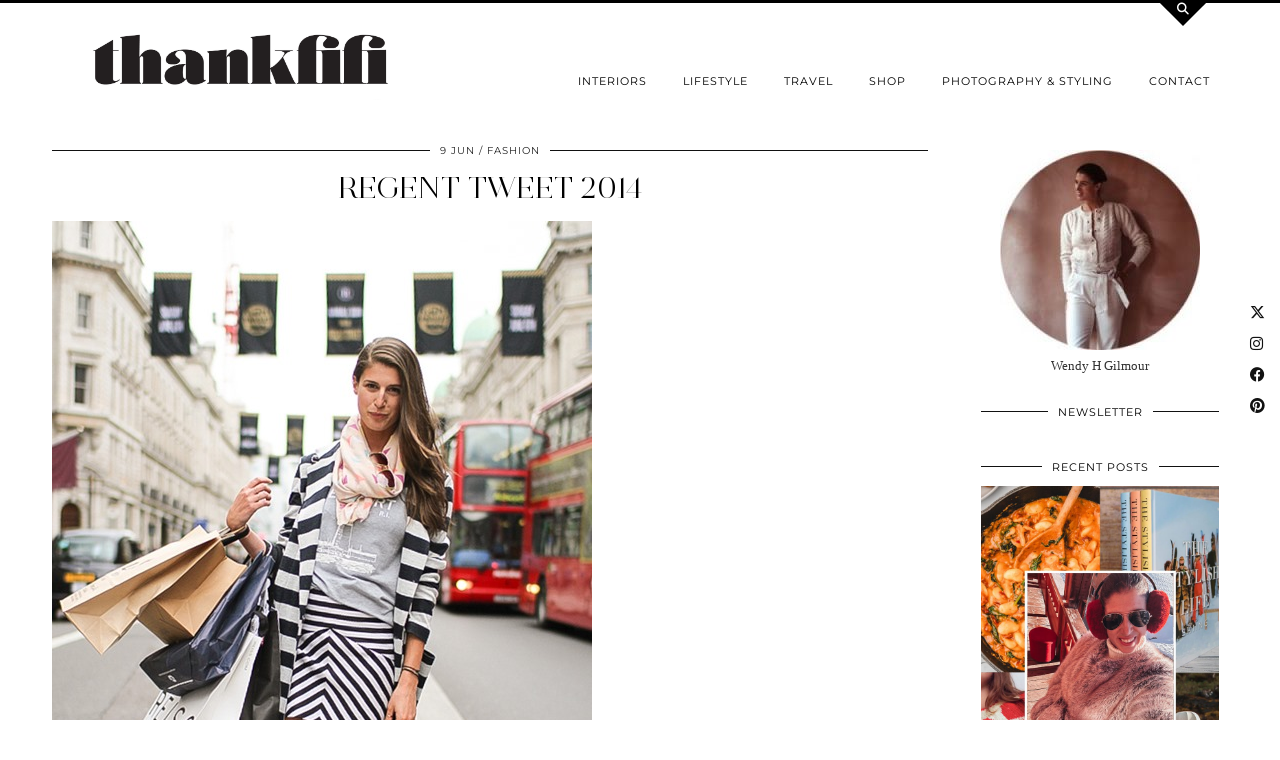

--- FILE ---
content_type: text/html; charset=UTF-8
request_url: https://www.thankfifi.com/2014/06/regent-tweet-2014/
body_size: 22650
content:
<!DOCTYPE html>
<html dir="ltr" lang="en-US" prefix="og: https://ogp.me/ns#">
<head>
	<meta charset="UTF-8">
	<meta name="viewport" content="width=device-width, initial-scale=1, maximum-scale=5">	<title>Regent Tweet 2014, Regent Street - thankfifi</title>

		<!-- All in One SEO 4.9.3 - aioseo.com -->
	<meta name="description" content="Glasgow fashion blogger Wendy Gilmour goes to Regent Tweet 2014 wearing Asos stripe coat and Reiss stripe skirt." />
	<meta name="robots" content="max-image-preview:large" />
	<meta name="author" content="Thankfifi"/>
	<link rel="canonical" href="https://www.thankfifi.com/2014/06/regent-tweet-2014/" />
	<meta name="generator" content="All in One SEO (AIOSEO) 4.9.3" />
		<meta property="og:locale" content="en_US" />
		<meta property="og:site_name" content="thankfifi - Fashion &amp; Travel Blog" />
		<meta property="og:type" content="article" />
		<meta property="og:title" content="Regent Tweet 2014, Regent Street - thankfifi" />
		<meta property="og:description" content="Glasgow fashion blogger Wendy Gilmour goes to Regent Tweet 2014 wearing Asos stripe coat and Reiss stripe skirt." />
		<meta property="og:url" content="https://www.thankfifi.com/2014/06/regent-tweet-2014/" />
		<meta property="article:published_time" content="2014-06-09T08:00:48+00:00" />
		<meta property="article:modified_time" content="2014-06-09T08:00:48+00:00" />
		<meta name="twitter:card" content="summary" />
		<meta name="twitter:title" content="Regent Tweet 2014, Regent Street - thankfifi" />
		<meta name="twitter:description" content="Glasgow fashion blogger Wendy Gilmour goes to Regent Tweet 2014 wearing Asos stripe coat and Reiss stripe skirt." />
		<script type="application/ld+json" class="aioseo-schema">
			{"@context":"https:\/\/schema.org","@graph":[{"@type":"BlogPosting","@id":"https:\/\/www.thankfifi.com\/2014\/06\/regent-tweet-2014\/#blogposting","name":"Regent Tweet 2014, Regent Street - thankfifi","headline":"Regent Tweet 2014","author":{"@id":"https:\/\/www.thankfifi.com\/author\/admin\/#author"},"publisher":{"@id":"https:\/\/www.thankfifi.com\/#organization"},"image":{"@type":"ImageObject","url":"https:\/\/www.thankfifi.com\/wp-content\/uploads\/2014\/06\/Thankfifi-Regent-Tweet-5th-Anniversary-7_thumb.jpg","@id":"https:\/\/www.thankfifi.com\/2014\/06\/regent-tweet-2014\/#articleImage"},"datePublished":"2014-06-09T09:00:48+01:00","dateModified":"2014-06-09T09:00:48+01:00","inLanguage":"en-US","commentCount":18,"mainEntityOfPage":{"@id":"https:\/\/www.thankfifi.com\/2014\/06\/regent-tweet-2014\/#webpage"},"isPartOf":{"@id":"https:\/\/www.thankfifi.com\/2014\/06\/regent-tweet-2014\/#webpage"},"articleSection":"fashion, travel, ASOS, Gap, Guess, indie, Mooi, reiss, Topshop, Ulanka"},{"@type":"BreadcrumbList","@id":"https:\/\/www.thankfifi.com\/2014\/06\/regent-tweet-2014\/#breadcrumblist","itemListElement":[{"@type":"ListItem","@id":"https:\/\/www.thankfifi.com#listItem","position":1,"name":"Home","item":"https:\/\/www.thankfifi.com","nextItem":{"@type":"ListItem","@id":"https:\/\/www.thankfifi.com\/category\/fashion\/#listItem","name":"fashion"}},{"@type":"ListItem","@id":"https:\/\/www.thankfifi.com\/category\/fashion\/#listItem","position":2,"name":"fashion","item":"https:\/\/www.thankfifi.com\/category\/fashion\/","nextItem":{"@type":"ListItem","@id":"https:\/\/www.thankfifi.com\/2014\/06\/regent-tweet-2014\/#listItem","name":"Regent Tweet 2014"},"previousItem":{"@type":"ListItem","@id":"https:\/\/www.thankfifi.com#listItem","name":"Home"}},{"@type":"ListItem","@id":"https:\/\/www.thankfifi.com\/2014\/06\/regent-tweet-2014\/#listItem","position":3,"name":"Regent Tweet 2014","previousItem":{"@type":"ListItem","@id":"https:\/\/www.thankfifi.com\/category\/fashion\/#listItem","name":"fashion"}}]},{"@type":"Organization","@id":"https:\/\/www.thankfifi.com\/#organization","name":"thankfifi","description":"Fashion & Travel Blog","url":"https:\/\/www.thankfifi.com\/"},{"@type":"Person","@id":"https:\/\/www.thankfifi.com\/author\/admin\/#author","url":"https:\/\/www.thankfifi.com\/author\/admin\/","name":"Thankfifi","image":{"@type":"ImageObject","@id":"https:\/\/www.thankfifi.com\/2014\/06\/regent-tweet-2014\/#authorImage","url":"https:\/\/secure.gravatar.com\/avatar\/4e08ee9b4c9000c89225d4380e3f3aac7fff3cc4c9e7eb72e96b5c332120ce01?s=96&d=mm&r=g","width":96,"height":96,"caption":"Thankfifi"}},{"@type":"WebPage","@id":"https:\/\/www.thankfifi.com\/2014\/06\/regent-tweet-2014\/#webpage","url":"https:\/\/www.thankfifi.com\/2014\/06\/regent-tweet-2014\/","name":"Regent Tweet 2014, Regent Street - thankfifi","description":"Glasgow fashion blogger Wendy Gilmour goes to Regent Tweet 2014 wearing Asos stripe coat and Reiss stripe skirt.","inLanguage":"en-US","isPartOf":{"@id":"https:\/\/www.thankfifi.com\/#website"},"breadcrumb":{"@id":"https:\/\/www.thankfifi.com\/2014\/06\/regent-tweet-2014\/#breadcrumblist"},"author":{"@id":"https:\/\/www.thankfifi.com\/author\/admin\/#author"},"creator":{"@id":"https:\/\/www.thankfifi.com\/author\/admin\/#author"},"datePublished":"2014-06-09T09:00:48+01:00","dateModified":"2014-06-09T09:00:48+01:00"},{"@type":"WebSite","@id":"https:\/\/www.thankfifi.com\/#website","url":"https:\/\/www.thankfifi.com\/","name":"thankfifi","description":"Fashion & Travel Blog","inLanguage":"en-US","publisher":{"@id":"https:\/\/www.thankfifi.com\/#organization"}}]}
		</script>
		<!-- All in One SEO -->

<link rel='dns-prefetch' href='//cdnjs.cloudflare.com' />
<link rel='dns-prefetch' href='//pipdigz.co.uk' />
<link rel='dns-prefetch' href='//fonts.bunny.net' />
<link rel="alternate" type="application/rss+xml" title="thankfifi &raquo; Feed" href="https://www.thankfifi.com/feed/" />
<link rel="alternate" type="application/rss+xml" title="thankfifi &raquo; Comments Feed" href="https://www.thankfifi.com/comments/feed/" />
<link rel="alternate" type="application/rss+xml" title="thankfifi &raquo; Regent Tweet 2014 Comments Feed" href="https://www.thankfifi.com/2014/06/regent-tweet-2014/feed/" />
		<!-- This site uses the Google Analytics by MonsterInsights plugin v9.11.1 - Using Analytics tracking - https://www.monsterinsights.com/ -->
							<script src="//www.googletagmanager.com/gtag/js?id=G-MXTZCZFKCW"  data-cfasync="false" data-wpfc-render="false" type="text/javascript" async></script>
			<script data-cfasync="false" data-wpfc-render="false" type="text/javascript">
				var mi_version = '9.11.1';
				var mi_track_user = true;
				var mi_no_track_reason = '';
								var MonsterInsightsDefaultLocations = {"page_location":"https:\/\/www.thankfifi.com\/2014\/06\/regent-tweet-2014\/"};
								if ( typeof MonsterInsightsPrivacyGuardFilter === 'function' ) {
					var MonsterInsightsLocations = (typeof MonsterInsightsExcludeQuery === 'object') ? MonsterInsightsPrivacyGuardFilter( MonsterInsightsExcludeQuery ) : MonsterInsightsPrivacyGuardFilter( MonsterInsightsDefaultLocations );
				} else {
					var MonsterInsightsLocations = (typeof MonsterInsightsExcludeQuery === 'object') ? MonsterInsightsExcludeQuery : MonsterInsightsDefaultLocations;
				}

								var disableStrs = [
										'ga-disable-G-MXTZCZFKCW',
									];

				/* Function to detect opted out users */
				function __gtagTrackerIsOptedOut() {
					for (var index = 0; index < disableStrs.length; index++) {
						if (document.cookie.indexOf(disableStrs[index] + '=true') > -1) {
							return true;
						}
					}

					return false;
				}

				/* Disable tracking if the opt-out cookie exists. */
				if (__gtagTrackerIsOptedOut()) {
					for (var index = 0; index < disableStrs.length; index++) {
						window[disableStrs[index]] = true;
					}
				}

				/* Opt-out function */
				function __gtagTrackerOptout() {
					for (var index = 0; index < disableStrs.length; index++) {
						document.cookie = disableStrs[index] + '=true; expires=Thu, 31 Dec 2099 23:59:59 UTC; path=/';
						window[disableStrs[index]] = true;
					}
				}

				if ('undefined' === typeof gaOptout) {
					function gaOptout() {
						__gtagTrackerOptout();
					}
				}
								window.dataLayer = window.dataLayer || [];

				window.MonsterInsightsDualTracker = {
					helpers: {},
					trackers: {},
				};
				if (mi_track_user) {
					function __gtagDataLayer() {
						dataLayer.push(arguments);
					}

					function __gtagTracker(type, name, parameters) {
						if (!parameters) {
							parameters = {};
						}

						if (parameters.send_to) {
							__gtagDataLayer.apply(null, arguments);
							return;
						}

						if (type === 'event') {
														parameters.send_to = monsterinsights_frontend.v4_id;
							var hookName = name;
							if (typeof parameters['event_category'] !== 'undefined') {
								hookName = parameters['event_category'] + ':' + name;
							}

							if (typeof MonsterInsightsDualTracker.trackers[hookName] !== 'undefined') {
								MonsterInsightsDualTracker.trackers[hookName](parameters);
							} else {
								__gtagDataLayer('event', name, parameters);
							}
							
						} else {
							__gtagDataLayer.apply(null, arguments);
						}
					}

					__gtagTracker('js', new Date());
					__gtagTracker('set', {
						'developer_id.dZGIzZG': true,
											});
					if ( MonsterInsightsLocations.page_location ) {
						__gtagTracker('set', MonsterInsightsLocations);
					}
										__gtagTracker('config', 'G-MXTZCZFKCW', {"forceSSL":"true"} );
										window.gtag = __gtagTracker;										(function () {
						/* https://developers.google.com/analytics/devguides/collection/analyticsjs/ */
						/* ga and __gaTracker compatibility shim. */
						var noopfn = function () {
							return null;
						};
						var newtracker = function () {
							return new Tracker();
						};
						var Tracker = function () {
							return null;
						};
						var p = Tracker.prototype;
						p.get = noopfn;
						p.set = noopfn;
						p.send = function () {
							var args = Array.prototype.slice.call(arguments);
							args.unshift('send');
							__gaTracker.apply(null, args);
						};
						var __gaTracker = function () {
							var len = arguments.length;
							if (len === 0) {
								return;
							}
							var f = arguments[len - 1];
							if (typeof f !== 'object' || f === null || typeof f.hitCallback !== 'function') {
								if ('send' === arguments[0]) {
									var hitConverted, hitObject = false, action;
									if ('event' === arguments[1]) {
										if ('undefined' !== typeof arguments[3]) {
											hitObject = {
												'eventAction': arguments[3],
												'eventCategory': arguments[2],
												'eventLabel': arguments[4],
												'value': arguments[5] ? arguments[5] : 1,
											}
										}
									}
									if ('pageview' === arguments[1]) {
										if ('undefined' !== typeof arguments[2]) {
											hitObject = {
												'eventAction': 'page_view',
												'page_path': arguments[2],
											}
										}
									}
									if (typeof arguments[2] === 'object') {
										hitObject = arguments[2];
									}
									if (typeof arguments[5] === 'object') {
										Object.assign(hitObject, arguments[5]);
									}
									if ('undefined' !== typeof arguments[1].hitType) {
										hitObject = arguments[1];
										if ('pageview' === hitObject.hitType) {
											hitObject.eventAction = 'page_view';
										}
									}
									if (hitObject) {
										action = 'timing' === arguments[1].hitType ? 'timing_complete' : hitObject.eventAction;
										hitConverted = mapArgs(hitObject);
										__gtagTracker('event', action, hitConverted);
									}
								}
								return;
							}

							function mapArgs(args) {
								var arg, hit = {};
								var gaMap = {
									'eventCategory': 'event_category',
									'eventAction': 'event_action',
									'eventLabel': 'event_label',
									'eventValue': 'event_value',
									'nonInteraction': 'non_interaction',
									'timingCategory': 'event_category',
									'timingVar': 'name',
									'timingValue': 'value',
									'timingLabel': 'event_label',
									'page': 'page_path',
									'location': 'page_location',
									'title': 'page_title',
									'referrer' : 'page_referrer',
								};
								for (arg in args) {
																		if (!(!args.hasOwnProperty(arg) || !gaMap.hasOwnProperty(arg))) {
										hit[gaMap[arg]] = args[arg];
									} else {
										hit[arg] = args[arg];
									}
								}
								return hit;
							}

							try {
								f.hitCallback();
							} catch (ex) {
							}
						};
						__gaTracker.create = newtracker;
						__gaTracker.getByName = newtracker;
						__gaTracker.getAll = function () {
							return [];
						};
						__gaTracker.remove = noopfn;
						__gaTracker.loaded = true;
						window['__gaTracker'] = __gaTracker;
					})();
									} else {
										console.log("");
					(function () {
						function __gtagTracker() {
							return null;
						}

						window['__gtagTracker'] = __gtagTracker;
						window['gtag'] = __gtagTracker;
					})();
									}
			</script>
							<!-- / Google Analytics by MonsterInsights -->
		<style id='wp-img-auto-sizes-contain-inline-css' type='text/css'>
img:is([sizes=auto i],[sizes^="auto," i]){contain-intrinsic-size:3000px 1500px}
/*# sourceURL=wp-img-auto-sizes-contain-inline-css */
</style>

<link rel='stylesheet' id='wp-block-library-css' href='https://www.thankfifi.com/wp-includes/css/dist/block-library/style.min.css?ver=6.9' type='text/css' media='all' />
<style id='global-styles-inline-css' type='text/css'>
:root{--wp--preset--aspect-ratio--square: 1;--wp--preset--aspect-ratio--4-3: 4/3;--wp--preset--aspect-ratio--3-4: 3/4;--wp--preset--aspect-ratio--3-2: 3/2;--wp--preset--aspect-ratio--2-3: 2/3;--wp--preset--aspect-ratio--16-9: 16/9;--wp--preset--aspect-ratio--9-16: 9/16;--wp--preset--color--black: #000000;--wp--preset--color--cyan-bluish-gray: #abb8c3;--wp--preset--color--white: #ffffff;--wp--preset--color--pale-pink: #f78da7;--wp--preset--color--vivid-red: #cf2e2e;--wp--preset--color--luminous-vivid-orange: #ff6900;--wp--preset--color--luminous-vivid-amber: #fcb900;--wp--preset--color--light-green-cyan: #7bdcb5;--wp--preset--color--vivid-green-cyan: #00d084;--wp--preset--color--pale-cyan-blue: #8ed1fc;--wp--preset--color--vivid-cyan-blue: #0693e3;--wp--preset--color--vivid-purple: #9b51e0;--wp--preset--gradient--vivid-cyan-blue-to-vivid-purple: linear-gradient(135deg,rgb(6,147,227) 0%,rgb(155,81,224) 100%);--wp--preset--gradient--light-green-cyan-to-vivid-green-cyan: linear-gradient(135deg,rgb(122,220,180) 0%,rgb(0,208,130) 100%);--wp--preset--gradient--luminous-vivid-amber-to-luminous-vivid-orange: linear-gradient(135deg,rgb(252,185,0) 0%,rgb(255,105,0) 100%);--wp--preset--gradient--luminous-vivid-orange-to-vivid-red: linear-gradient(135deg,rgb(255,105,0) 0%,rgb(207,46,46) 100%);--wp--preset--gradient--very-light-gray-to-cyan-bluish-gray: linear-gradient(135deg,rgb(238,238,238) 0%,rgb(169,184,195) 100%);--wp--preset--gradient--cool-to-warm-spectrum: linear-gradient(135deg,rgb(74,234,220) 0%,rgb(151,120,209) 20%,rgb(207,42,186) 40%,rgb(238,44,130) 60%,rgb(251,105,98) 80%,rgb(254,248,76) 100%);--wp--preset--gradient--blush-light-purple: linear-gradient(135deg,rgb(255,206,236) 0%,rgb(152,150,240) 100%);--wp--preset--gradient--blush-bordeaux: linear-gradient(135deg,rgb(254,205,165) 0%,rgb(254,45,45) 50%,rgb(107,0,62) 100%);--wp--preset--gradient--luminous-dusk: linear-gradient(135deg,rgb(255,203,112) 0%,rgb(199,81,192) 50%,rgb(65,88,208) 100%);--wp--preset--gradient--pale-ocean: linear-gradient(135deg,rgb(255,245,203) 0%,rgb(182,227,212) 50%,rgb(51,167,181) 100%);--wp--preset--gradient--electric-grass: linear-gradient(135deg,rgb(202,248,128) 0%,rgb(113,206,126) 100%);--wp--preset--gradient--midnight: linear-gradient(135deg,rgb(2,3,129) 0%,rgb(40,116,252) 100%);--wp--preset--font-size--small: 13px;--wp--preset--font-size--medium: 20px;--wp--preset--font-size--large: 36px;--wp--preset--font-size--x-large: 42px;--wp--preset--spacing--20: 0.44rem;--wp--preset--spacing--30: 0.67rem;--wp--preset--spacing--40: 1rem;--wp--preset--spacing--50: 1.5rem;--wp--preset--spacing--60: 2.25rem;--wp--preset--spacing--70: 3.38rem;--wp--preset--spacing--80: 5.06rem;--wp--preset--shadow--natural: 6px 6px 9px rgba(0, 0, 0, 0.2);--wp--preset--shadow--deep: 12px 12px 50px rgba(0, 0, 0, 0.4);--wp--preset--shadow--sharp: 6px 6px 0px rgba(0, 0, 0, 0.2);--wp--preset--shadow--outlined: 6px 6px 0px -3px rgb(255, 255, 255), 6px 6px rgb(0, 0, 0);--wp--preset--shadow--crisp: 6px 6px 0px rgb(0, 0, 0);}:where(.is-layout-flex){gap: 0.5em;}:where(.is-layout-grid){gap: 0.5em;}body .is-layout-flex{display: flex;}.is-layout-flex{flex-wrap: wrap;align-items: center;}.is-layout-flex > :is(*, div){margin: 0;}body .is-layout-grid{display: grid;}.is-layout-grid > :is(*, div){margin: 0;}:where(.wp-block-columns.is-layout-flex){gap: 2em;}:where(.wp-block-columns.is-layout-grid){gap: 2em;}:where(.wp-block-post-template.is-layout-flex){gap: 1.25em;}:where(.wp-block-post-template.is-layout-grid){gap: 1.25em;}.has-black-color{color: var(--wp--preset--color--black) !important;}.has-cyan-bluish-gray-color{color: var(--wp--preset--color--cyan-bluish-gray) !important;}.has-white-color{color: var(--wp--preset--color--white) !important;}.has-pale-pink-color{color: var(--wp--preset--color--pale-pink) !important;}.has-vivid-red-color{color: var(--wp--preset--color--vivid-red) !important;}.has-luminous-vivid-orange-color{color: var(--wp--preset--color--luminous-vivid-orange) !important;}.has-luminous-vivid-amber-color{color: var(--wp--preset--color--luminous-vivid-amber) !important;}.has-light-green-cyan-color{color: var(--wp--preset--color--light-green-cyan) !important;}.has-vivid-green-cyan-color{color: var(--wp--preset--color--vivid-green-cyan) !important;}.has-pale-cyan-blue-color{color: var(--wp--preset--color--pale-cyan-blue) !important;}.has-vivid-cyan-blue-color{color: var(--wp--preset--color--vivid-cyan-blue) !important;}.has-vivid-purple-color{color: var(--wp--preset--color--vivid-purple) !important;}.has-black-background-color{background-color: var(--wp--preset--color--black) !important;}.has-cyan-bluish-gray-background-color{background-color: var(--wp--preset--color--cyan-bluish-gray) !important;}.has-white-background-color{background-color: var(--wp--preset--color--white) !important;}.has-pale-pink-background-color{background-color: var(--wp--preset--color--pale-pink) !important;}.has-vivid-red-background-color{background-color: var(--wp--preset--color--vivid-red) !important;}.has-luminous-vivid-orange-background-color{background-color: var(--wp--preset--color--luminous-vivid-orange) !important;}.has-luminous-vivid-amber-background-color{background-color: var(--wp--preset--color--luminous-vivid-amber) !important;}.has-light-green-cyan-background-color{background-color: var(--wp--preset--color--light-green-cyan) !important;}.has-vivid-green-cyan-background-color{background-color: var(--wp--preset--color--vivid-green-cyan) !important;}.has-pale-cyan-blue-background-color{background-color: var(--wp--preset--color--pale-cyan-blue) !important;}.has-vivid-cyan-blue-background-color{background-color: var(--wp--preset--color--vivid-cyan-blue) !important;}.has-vivid-purple-background-color{background-color: var(--wp--preset--color--vivid-purple) !important;}.has-black-border-color{border-color: var(--wp--preset--color--black) !important;}.has-cyan-bluish-gray-border-color{border-color: var(--wp--preset--color--cyan-bluish-gray) !important;}.has-white-border-color{border-color: var(--wp--preset--color--white) !important;}.has-pale-pink-border-color{border-color: var(--wp--preset--color--pale-pink) !important;}.has-vivid-red-border-color{border-color: var(--wp--preset--color--vivid-red) !important;}.has-luminous-vivid-orange-border-color{border-color: var(--wp--preset--color--luminous-vivid-orange) !important;}.has-luminous-vivid-amber-border-color{border-color: var(--wp--preset--color--luminous-vivid-amber) !important;}.has-light-green-cyan-border-color{border-color: var(--wp--preset--color--light-green-cyan) !important;}.has-vivid-green-cyan-border-color{border-color: var(--wp--preset--color--vivid-green-cyan) !important;}.has-pale-cyan-blue-border-color{border-color: var(--wp--preset--color--pale-cyan-blue) !important;}.has-vivid-cyan-blue-border-color{border-color: var(--wp--preset--color--vivid-cyan-blue) !important;}.has-vivid-purple-border-color{border-color: var(--wp--preset--color--vivid-purple) !important;}.has-vivid-cyan-blue-to-vivid-purple-gradient-background{background: var(--wp--preset--gradient--vivid-cyan-blue-to-vivid-purple) !important;}.has-light-green-cyan-to-vivid-green-cyan-gradient-background{background: var(--wp--preset--gradient--light-green-cyan-to-vivid-green-cyan) !important;}.has-luminous-vivid-amber-to-luminous-vivid-orange-gradient-background{background: var(--wp--preset--gradient--luminous-vivid-amber-to-luminous-vivid-orange) !important;}.has-luminous-vivid-orange-to-vivid-red-gradient-background{background: var(--wp--preset--gradient--luminous-vivid-orange-to-vivid-red) !important;}.has-very-light-gray-to-cyan-bluish-gray-gradient-background{background: var(--wp--preset--gradient--very-light-gray-to-cyan-bluish-gray) !important;}.has-cool-to-warm-spectrum-gradient-background{background: var(--wp--preset--gradient--cool-to-warm-spectrum) !important;}.has-blush-light-purple-gradient-background{background: var(--wp--preset--gradient--blush-light-purple) !important;}.has-blush-bordeaux-gradient-background{background: var(--wp--preset--gradient--blush-bordeaux) !important;}.has-luminous-dusk-gradient-background{background: var(--wp--preset--gradient--luminous-dusk) !important;}.has-pale-ocean-gradient-background{background: var(--wp--preset--gradient--pale-ocean) !important;}.has-electric-grass-gradient-background{background: var(--wp--preset--gradient--electric-grass) !important;}.has-midnight-gradient-background{background: var(--wp--preset--gradient--midnight) !important;}.has-small-font-size{font-size: var(--wp--preset--font-size--small) !important;}.has-medium-font-size{font-size: var(--wp--preset--font-size--medium) !important;}.has-large-font-size{font-size: var(--wp--preset--font-size--large) !important;}.has-x-large-font-size{font-size: var(--wp--preset--font-size--x-large) !important;}
/*# sourceURL=global-styles-inline-css */
</style>

<style id='classic-theme-styles-inline-css' type='text/css'>
/*! This file is auto-generated */
.wp-block-button__link{color:#fff;background-color:#32373c;border-radius:9999px;box-shadow:none;text-decoration:none;padding:calc(.667em + 2px) calc(1.333em + 2px);font-size:1.125em}.wp-block-file__button{background:#32373c;color:#fff;text-decoration:none}
/*# sourceURL=/wp-includes/css/classic-themes.min.css */
</style>
<link rel='stylesheet' id='p3-core-responsive-css' href='https://pipdigz.co.uk/p3/css/core_resp.css' type='text/css' media='all' />
<link rel='stylesheet' id='pipdig-style-css' href='https://www.thankfifi.com/wp-content/themes/pipdig-opulence/style.css?ver=1767719658' type='text/css' media='all' />
<link rel='stylesheet' id='pipdig-responsive-css' href='https://www.thankfifi.com/wp-content/themes/pipdig-opulence/css/responsive.css?ver=1767719658' type='text/css' media='all' />
<link rel='stylesheet' id='pipdig-fonts-css' href='https://fonts.bunny.net/css?family=Montserrat' type='text/css' media='all' />
<link rel='stylesheet' id='flick-css' href='https://www.thankfifi.com/wp-content/plugins/mailchimp/assets/css/flick/flick.css?ver=2.0.1' type='text/css' media='all' />
<script type="text/javascript" src="https://www.thankfifi.com/wp-content/plugins/google-analytics-for-wordpress/assets/js/frontend-gtag.min.js?ver=9.11.1" id="monsterinsights-frontend-script-js" async="async" data-wp-strategy="async"></script>
<script data-cfasync="false" data-wpfc-render="false" type="text/javascript" id='monsterinsights-frontend-script-js-extra'>/* <![CDATA[ */
var monsterinsights_frontend = {"js_events_tracking":"true","download_extensions":"doc,pdf,ppt,zip,xls,docx,pptx,xlsx","inbound_paths":"[]","home_url":"https:\/\/www.thankfifi.com","hash_tracking":"false","v4_id":"G-MXTZCZFKCW"};/* ]]> */
</script>
<script type="text/javascript" src="https://www.thankfifi.com/wp-includes/js/jquery/jquery.min.js?ver=3.7.1" id="jquery-core-js"></script>
<script type="text/javascript" src="https://www.thankfifi.com/wp-includes/js/jquery/jquery-migrate.min.js?ver=3.4.1" id="jquery-migrate-js"></script>
<link rel="https://api.w.org/" href="https://www.thankfifi.com/wp-json/" /><link rel="alternate" title="JSON" type="application/json" href="https://www.thankfifi.com/wp-json/wp/v2/posts/12929" /><link rel="EditURI" type="application/rsd+xml" title="RSD" href="https://www.thankfifi.com/xmlrpc.php?rsd" />
<meta name="generator" content="WordPress 6.9" />
<link rel='shortlink' href='https://www.thankfifi.com/?p=12929' />
		<!--noptimize-->
		<style>
		.p3_instagram_post{width:12.5%}
				@media only screen and (max-width: 719px) {
			.p3_instagram_post {
				width: 25%;
			}
		}
				</style>
		<!--/noptimize-->
		<!--noptimize--> <!-- Cust --> <style>.site-footer,.p3_instagram_footer_title_bar{background:#ffffff}.site-footer,.site-footer a,.site-footer a:hover,.social-footer,.social-footer a,.p3_instagram_footer_title_bar a, .p3_instagram_footer_title_bar a:hover, .p3_instagram_footer_title_bar a:focus, .p3_instagram_footer_title_bar a:visited{color:#000000}.container{max-width:1200px}.site-header .container{padding-top:0;padding-bottom:0;}.site-description{margin-bottom:20px}#opulence_search {border-color: #000000} #scotch-panel-opulence, .toggle-opulence-scotch{background:#000000}</style> <!-- /Cust --> <!--/noptimize--><link rel="icon" href="https://www.thankfifi.com/wp-content/uploads/2018/04/cropped-Thankfifi-favicon-32x32.png" sizes="32x32" />
<link rel="icon" href="https://www.thankfifi.com/wp-content/uploads/2018/04/cropped-Thankfifi-favicon-192x192.png" sizes="192x192" />
<link rel="apple-touch-icon" href="https://www.thankfifi.com/wp-content/uploads/2018/04/cropped-Thankfifi-favicon-180x180.png" />
<meta name="msapplication-TileImage" content="https://www.thankfifi.com/wp-content/uploads/2018/04/cropped-Thankfifi-favicon-270x270.png" />
	
	<!-- p3 width customizer START -->
	<style>
	.site-main .row > .col-xs-8 {
		width: 75%;
	}
	.site-main .row > .col-xs-pull-8 {
		right: 75%;
	}
	.site-main .row > .col-xs-push-8 {
		left: 75%;
	}
	.site-main .row > .col-xs-offset-8 {
		margin-left: 75%;
	}
		
	.site-main .row > .col-xs-4:not(.p3_featured_panel):not(.p3_featured_cat):not(.p_archive_item) {
		width: 25%;
	}
	.site-main .row > .col-xs-pull-4:not(.p3_featured_panel):not(.p3_featured_cat):not(.p_archive_item) {
		right: 25%;
	}
	.site-main .row > .col-xs-push-4:not(.p3_featured_panel):not(.p3_featured_cat):not(.p_archive_item) {
		left: 25%;
	}
	.site-main .row > .col-xs-offset-4:not(.p3_featured_panel):not(.p3_featured_cat):not(.p_archive_item) {
		margin-left: 25%;
	}
		
		
		
	@media (min-width: 768px) { 
		.site-main .row > .col-sm-8 {
			width: 75%;
		}
		.site-main .row > .col-sm-pull-8 {
			right: 75%;
		}
		.site-main .row > .col-sm-push-8 {
			left: 75%;
		}
		.site-main .row > .col-sm-offset-8 {
			margin-left: 75%;
		}
		
		.site-main .row > .col-sm-4:not(.p3_featured_panel):not(.p3_featured_cat):not(.p_archive_item) {
			width: 25%;
		}
		.site-main .row > .col-sm-pull-4:not(.p3_featured_panel):not(.p3_featured_cat):not(.p_archive_item) {
			right: 25%;
		}
		.site-main .row > .col-sm-push-4:not(.p3_featured_panel):not(.p3_featured_cat):not(.p_archive_item) {
			left: 25%;
		}
		.site-main .row > .col-sm-offset-4:not(.p3_featured_panel):not(.p3_featured_cat):not(.p_archive_item) {
			margin-left: 25%;
		}
	}
		
	@media (min-width: 992px) {
		.site-main .row > .col-md-8 {
			width: 75%;
		}
		.site-main .row > .col-md-pull-8 {
			right: 75%;
		}
		.site-main .row > .col-md-push-8 {
			left: 75%;
		}
		.site-main .row > .col-md-offset-8 {
			margin-left: 75%;
		}
		
		.site-main .row > .col-md-4:not(.p3_featured_panel):not(.p3_featured_cat):not(.p_archive_item) {
			width: 25%;
		}
		.site-main .row > .col-md-pull-4:not(.p3_featured_panel):not(.p3_featured_cat):not(.p_archive_item) {
			right: 25%;
		}
		.site-main .row > .col-md-push-4:not(.p3_featured_panel):not(.p3_featured_cat):not(.p_archive_item) {
			left: 25%;
		}
		.site-main .row > .col-md-offset-4:not(.p3_featured_panel):not(.p3_featured_cat):not(.p_archive_item) {
			margin-left: 25%;
		}
	}
		
	@media (min-width: 1200px) {
		.site-main .row > .col-lg-8 {
			width: 75%;
		}
		.site-main .row > .col-lg-pull-8 {
			right: 75%;
		}
		.site-main .row > .col-lg-push-8 {
			left: 75%;
		}
		.site-main .row > .col-lg-offset-8 {
			margin-left: 75%;
		}
		
		.site-main .row > .col-lg-4:not(.p3_featured_panel):not(.p3_featured_cat):not(.p_archive_item) {
			width: 25%;
		}
		.site-main .row > .col-lg-pull-4:not(.p3_featured_panel):not(.p3_featured_cat):not(.p_archive_item) {
			right: 25%;
		}
		.site-main .row > .col-lg-push-4:not(.p3_featured_panel):not(.p3_featured_cat):not(.p_archive_item) {
			left: 25%;
		}
		.site-main .row > .col-lg-offset-4:not(.p3_featured_panel):not(.p3_featured_cat):not(.p_archive_item) {
			margin-left: 25%;
		}
	}
	</style>
	<!-- p3 width customizer END -->
	
	<!-- pipdig p3 custom code head --> <meta name="p:domain_verify" content="cdeac002d408538f98924fd941066b61"/>
<script>
  (function(w, d, t, s, n) {
    w.FlodeskObject = n;
    var fn = function() {
      (w[n].q = w[n].q || []).push(arguments);
    };
    w[n] = w[n] || fn;
    var f = d.getElementsByTagName(t)[0];
    var e = d.createElement(t);
    var h = '?v=' + new Date().getTime();
    e.async = true;
    e.src = s + h;
    f.parentNode.insertBefore(e, f);
  })(window, document, 'script', 'https://assets.flodesk.com/universal.js', 'fd');
  window.fd('form', {
    formId: '5f510c15782ca6002a476bab'
  });
</script> <!-- // pipdig p3 custom code head -->	</head>

<body class="wp-singular post-template-default single single-post postid-12929 single-format-standard wp-theme-pipdig-opulence pipdig_sidebar_active">

	<div id="p3_social_sidebar" class="p3_social_sidebar_right"><a href="https://twitter.com/wendyhgilmour" target="_blank" rel="nofollow noopener"><i class="pipdigicons pipdigicons_fab pipdigicons-x-twitter"></i></a><a href="https://instagram.com/wendyhgilmour" target="_blank" rel="nofollow noopener"><i class="pipdigicons pipdigicons_fab pipdigicons-instagram"></i></a><a href="https://facebook.com/thankfifi" target="_blank" rel="nofollow noopener"><i class="pipdigicons pipdigicons_fab pipdigicons-facebook"></i></a><a href="https://pinterest.com/thankfifi" target="_blank" rel="nofollow noopener"><i class="pipdigicons pipdigicons_fab pipdigicons-pinterest"></i></a></div>	<div id="opulence_search">
	<div class="container">
		<div class="opulence_search_inner">
			<a href="#" class="toggle-opulence-scotch"><i class="pipdigicons pipdigicons-search"></i></a>
		</div>
	</div>
	</div>
	
	
		<header class="site-header nopin">
			<div class="clearfix container">
				<div class="row">
					<div class="col-xs-12 col-sm-4 site-branding">
													<div class="site-title">
								<a href="https://www.thankfifi.com/" title="thankfifi" rel="home">
									<img data-pin-nopin="true" src="https://www.thankfifi.com/wp-content/uploads/2018/04/thankfifi-logo-LARGE_V3.jpg" alt="thankfifi" />
								</a>
							</div>
																	</div>
					<div class="col-xs-8 header_section_bottom_right">
						<nav id="main_menu_under_header" class="site-menu">
							<div class="menu-bar"><ul id="menu-new18" class="menu"><li id="menu-item-30172" class="menu-item menu-item-type-taxonomy menu-item-object-category menu-item-30172"><a href="https://www.thankfifi.com/category/lifestyle/interiors/">interiors</a></li>
<li id="menu-item-30035" class="menu-item menu-item-type-taxonomy menu-item-object-category menu-item-has-children menu-item-30035"><a href="https://www.thankfifi.com/category/lifestyle/">lifestyle</a>
<ul class="sub-menu">
	<li id="menu-item-30034" class="menu-item menu-item-type-taxonomy menu-item-object-category current-post-ancestor current-menu-parent current-post-parent menu-item-30034"><a href="https://www.thankfifi.com/category/fashion/">fashion</a></li>
	<li id="menu-item-37831" class="menu-item menu-item-type-taxonomy menu-item-object-category menu-item-37831"><a href="https://www.thankfifi.com/category/lifestyle/the-monthly-5/">The 5</a></li>
	<li id="menu-item-30037" class="menu-item menu-item-type-taxonomy menu-item-object-category menu-item-30037"><a href="https://www.thankfifi.com/category/lifestyle/recipes/">recipes</a></li>
</ul>
</li>
<li id="menu-item-30036" class="menu-item menu-item-type-taxonomy menu-item-object-category current-post-ancestor current-menu-parent current-post-parent menu-item-has-children menu-item-30036"><a href="https://www.thankfifi.com/category/travel/">travel</a>
<ul class="sub-menu">
	<li id="menu-item-31542" class="menu-item menu-item-type-taxonomy menu-item-object-category menu-item-has-children menu-item-31542"><a href="https://www.thankfifi.com/category/travel/scotland/">Scotland</a>
	<ul class="sub-menu">
		<li id="menu-item-31543" class="menu-item menu-item-type-taxonomy menu-item-object-category menu-item-31543"><a href="https://www.thankfifi.com/category/travel/scotland/minibreaks/">Minibreaks</a></li>
		<li id="menu-item-31549" class="menu-item menu-item-type-taxonomy menu-item-object-category menu-item-31549"><a href="https://www.thankfifi.com/category/travel/scotland/beaches/">Beaches</a></li>
	</ul>
</li>
	<li id="menu-item-31540" class="menu-item menu-item-type-taxonomy menu-item-object-category menu-item-has-children menu-item-31540"><a href="https://www.thankfifi.com/category/travel/europe/">Europe</a>
	<ul class="sub-menu">
		<li id="menu-item-31550" class="menu-item menu-item-type-taxonomy menu-item-object-category menu-item-31550"><a href="https://www.thankfifi.com/category/travel/europe/balearics/">Balearics</a></li>
		<li id="menu-item-31551" class="menu-item menu-item-type-taxonomy menu-item-object-category menu-item-31551"><a href="https://www.thankfifi.com/category/travel/europe/canaries/">Canaries</a></li>
		<li id="menu-item-31552" class="menu-item menu-item-type-taxonomy menu-item-object-category menu-item-31552"><a href="https://www.thankfifi.com/category/travel/europe/england/">England</a></li>
		<li id="menu-item-31553" class="menu-item menu-item-type-taxonomy menu-item-object-category menu-item-31553"><a href="https://www.thankfifi.com/category/travel/europe/finland/">Finland</a></li>
		<li id="menu-item-31554" class="menu-item menu-item-type-taxonomy menu-item-object-category menu-item-31554"><a href="https://www.thankfifi.com/category/travel/europe/france/">France</a></li>
		<li id="menu-item-31555" class="menu-item menu-item-type-taxonomy menu-item-object-category menu-item-31555"><a href="https://www.thankfifi.com/category/travel/europe/germany/">Germany</a></li>
		<li id="menu-item-31617" class="menu-item menu-item-type-taxonomy menu-item-object-category menu-item-31617"><a href="https://www.thankfifi.com/category/travel/europe/greece/">Greece</a></li>
		<li id="menu-item-31556" class="menu-item menu-item-type-taxonomy menu-item-object-category menu-item-31556"><a href="https://www.thankfifi.com/category/travel/europe/ibiza/">Ibiza</a></li>
		<li id="menu-item-31557" class="menu-item menu-item-type-taxonomy menu-item-object-category menu-item-31557"><a href="https://www.thankfifi.com/category/travel/europe/italy/">Italy</a></li>
		<li id="menu-item-31558" class="menu-item menu-item-type-taxonomy menu-item-object-category menu-item-31558"><a href="https://www.thankfifi.com/category/travel/europe/portugal/">Portugal</a></li>
		<li id="menu-item-31559" class="menu-item menu-item-type-taxonomy menu-item-object-category menu-item-31559"><a href="https://www.thankfifi.com/category/travel/europe/spain/">Spain</a></li>
		<li id="menu-item-31560" class="menu-item menu-item-type-taxonomy menu-item-object-category menu-item-31560"><a href="https://www.thankfifi.com/category/travel/europe/wales/">Wales</a></li>
	</ul>
</li>
	<li id="menu-item-31541" class="menu-item menu-item-type-taxonomy menu-item-object-category menu-item-has-children menu-item-31541"><a href="https://www.thankfifi.com/category/travel/far-away/">Far Away</a>
	<ul class="sub-menu">
		<li id="menu-item-31561" class="menu-item menu-item-type-taxonomy menu-item-object-category menu-item-31561"><a href="https://www.thankfifi.com/category/travel/far-away/australia/">Australia</a></li>
		<li id="menu-item-31562" class="menu-item menu-item-type-taxonomy menu-item-object-category menu-item-31562"><a href="https://www.thankfifi.com/category/travel/far-away/bali/">Bali</a></li>
		<li id="menu-item-31563" class="menu-item menu-item-type-taxonomy menu-item-object-category menu-item-31563"><a href="https://www.thankfifi.com/category/travel/far-away/barbados/">Barbados</a></li>
		<li id="menu-item-31623" class="menu-item menu-item-type-taxonomy menu-item-object-category menu-item-31623"><a href="https://www.thankfifi.com/category/travel/far-away/egypt/">Egypt</a></li>
		<li id="menu-item-31604" class="menu-item menu-item-type-taxonomy menu-item-object-category menu-item-31604"><a href="https://www.thankfifi.com/category/travel/far-away/malaysia/">Malaysia</a></li>
		<li id="menu-item-31564" class="menu-item menu-item-type-taxonomy menu-item-object-category menu-item-31564"><a href="https://www.thankfifi.com/category/travel/far-away/usa/">USA</a></li>
	</ul>
</li>
	<li id="menu-item-31548" class="menu-item menu-item-type-taxonomy menu-item-object-category menu-item-31548"><a href="https://www.thankfifi.com/category/travel/ski/">Ski</a></li>
</ul>
</li>
<li id="menu-item-30166" class="menu-item menu-item-type-post_type menu-item-object-page menu-item-has-children menu-item-30166"><a href="https://www.thankfifi.com/shop/">SHOP</a>
<ul class="sub-menu">
	<li id="menu-item-30167" class="menu-item menu-item-type-post_type menu-item-object-page menu-item-30167"><a href="https://www.thankfifi.com/shop/shop-instagram/">INSTAGRAM</a></li>
</ul>
</li>
<li id="menu-item-35532" class="menu-item menu-item-type-post_type menu-item-object-page menu-item-35532"><a href="https://www.thankfifi.com/photography/">PHOTOGRAPHY &#038; STYLING</a></li>
<li id="menu-item-30151" class="menu-item menu-item-type-post_type menu-item-object-page menu-item-30151"><a href="https://www.thankfifi.com/contact-me/">Contact</a></li>
<li class="socialz top-socialz"><a href="https://twitter.com/wendyhgilmour" target="_blank" rel="nofollow noopener" aria-label="Twitter" title="Twitter"><i class="pipdigicons pipdigicons_fab pipdigicons-x-twitter"></i></a><a href="https://instagram.com/wendyhgilmour" target="_blank" rel="nofollow noopener" aria-label="Instagram" title="Instagram"><i class="pipdigicons pipdigicons_fab pipdigicons-instagram"></i></a><a href="https://pinterest.com/thankfifi" target="_blank" rel="nofollow noopener" aria-label="Pinterest" title="Pinterest"><i class="pipdigicons pipdigicons_fab pipdigicons-pinterest"></i></a><a href="https://facebook.com/thankfifi" target="_blank" rel="nofollow noopener" aria-label="Facebook" title="Facebook"><i class="pipdigicons pipdigicons_fab pipdigicons-facebook"></i></a><a href="mailto:thankfifi@gmail.com" target="_blank" rel="nofollow noopener" aria-label="Email" title="Email"><i class="pipdigicons pipdigicons-envelope"></i></a><a id="p3_search_btn" class="toggle-search" aria-label="Search" title="Search"><i class="pipdigicons pipdigicons-search"></i></a></li><li class="pipdig_navbar_search"><form role="search" method="get" class="search-form" action="https://www.thankfifi.com/">
	<div class="form-group">
		<input type="search" class="form-control" placeholder="Type some keywords..." value="" name="s" autocomplete="off" minlength="2" required>
	</div>
</form></li></ul></div>						</nav><!-- .site-menu -->
											</div>
				</div>
			</div>
		</header><!-- .site-header -->
		
	
	<div class="site-top">
						<div class="clearfix container">
			<nav id="main_menu_above_header" class="site-menu">
				<div class="clearfix menu-bar"><ul id="menu-new18-1" class="menu"><li class="menu-item menu-item-type-taxonomy menu-item-object-category menu-item-30172"><a href="https://www.thankfifi.com/category/lifestyle/interiors/">interiors</a></li>
<li class="menu-item menu-item-type-taxonomy menu-item-object-category menu-item-has-children menu-item-30035"><a href="https://www.thankfifi.com/category/lifestyle/">lifestyle</a>
<ul class="sub-menu">
	<li class="menu-item menu-item-type-taxonomy menu-item-object-category current-post-ancestor current-menu-parent current-post-parent menu-item-30034"><a href="https://www.thankfifi.com/category/fashion/">fashion</a></li>
	<li class="menu-item menu-item-type-taxonomy menu-item-object-category menu-item-37831"><a href="https://www.thankfifi.com/category/lifestyle/the-monthly-5/">The 5</a></li>
	<li class="menu-item menu-item-type-taxonomy menu-item-object-category menu-item-30037"><a href="https://www.thankfifi.com/category/lifestyle/recipes/">recipes</a></li>
</ul>
</li>
<li class="menu-item menu-item-type-taxonomy menu-item-object-category current-post-ancestor current-menu-parent current-post-parent menu-item-has-children menu-item-30036"><a href="https://www.thankfifi.com/category/travel/">travel</a>
<ul class="sub-menu">
	<li class="menu-item menu-item-type-taxonomy menu-item-object-category menu-item-has-children menu-item-31542"><a href="https://www.thankfifi.com/category/travel/scotland/">Scotland</a>
	<ul class="sub-menu">
		<li class="menu-item menu-item-type-taxonomy menu-item-object-category menu-item-31543"><a href="https://www.thankfifi.com/category/travel/scotland/minibreaks/">Minibreaks</a></li>
		<li class="menu-item menu-item-type-taxonomy menu-item-object-category menu-item-31549"><a href="https://www.thankfifi.com/category/travel/scotland/beaches/">Beaches</a></li>
	</ul>
</li>
	<li class="menu-item menu-item-type-taxonomy menu-item-object-category menu-item-has-children menu-item-31540"><a href="https://www.thankfifi.com/category/travel/europe/">Europe</a>
	<ul class="sub-menu">
		<li class="menu-item menu-item-type-taxonomy menu-item-object-category menu-item-31550"><a href="https://www.thankfifi.com/category/travel/europe/balearics/">Balearics</a></li>
		<li class="menu-item menu-item-type-taxonomy menu-item-object-category menu-item-31551"><a href="https://www.thankfifi.com/category/travel/europe/canaries/">Canaries</a></li>
		<li class="menu-item menu-item-type-taxonomy menu-item-object-category menu-item-31552"><a href="https://www.thankfifi.com/category/travel/europe/england/">England</a></li>
		<li class="menu-item menu-item-type-taxonomy menu-item-object-category menu-item-31553"><a href="https://www.thankfifi.com/category/travel/europe/finland/">Finland</a></li>
		<li class="menu-item menu-item-type-taxonomy menu-item-object-category menu-item-31554"><a href="https://www.thankfifi.com/category/travel/europe/france/">France</a></li>
		<li class="menu-item menu-item-type-taxonomy menu-item-object-category menu-item-31555"><a href="https://www.thankfifi.com/category/travel/europe/germany/">Germany</a></li>
		<li class="menu-item menu-item-type-taxonomy menu-item-object-category menu-item-31617"><a href="https://www.thankfifi.com/category/travel/europe/greece/">Greece</a></li>
		<li class="menu-item menu-item-type-taxonomy menu-item-object-category menu-item-31556"><a href="https://www.thankfifi.com/category/travel/europe/ibiza/">Ibiza</a></li>
		<li class="menu-item menu-item-type-taxonomy menu-item-object-category menu-item-31557"><a href="https://www.thankfifi.com/category/travel/europe/italy/">Italy</a></li>
		<li class="menu-item menu-item-type-taxonomy menu-item-object-category menu-item-31558"><a href="https://www.thankfifi.com/category/travel/europe/portugal/">Portugal</a></li>
		<li class="menu-item menu-item-type-taxonomy menu-item-object-category menu-item-31559"><a href="https://www.thankfifi.com/category/travel/europe/spain/">Spain</a></li>
		<li class="menu-item menu-item-type-taxonomy menu-item-object-category menu-item-31560"><a href="https://www.thankfifi.com/category/travel/europe/wales/">Wales</a></li>
	</ul>
</li>
	<li class="menu-item menu-item-type-taxonomy menu-item-object-category menu-item-has-children menu-item-31541"><a href="https://www.thankfifi.com/category/travel/far-away/">Far Away</a>
	<ul class="sub-menu">
		<li class="menu-item menu-item-type-taxonomy menu-item-object-category menu-item-31561"><a href="https://www.thankfifi.com/category/travel/far-away/australia/">Australia</a></li>
		<li class="menu-item menu-item-type-taxonomy menu-item-object-category menu-item-31562"><a href="https://www.thankfifi.com/category/travel/far-away/bali/">Bali</a></li>
		<li class="menu-item menu-item-type-taxonomy menu-item-object-category menu-item-31563"><a href="https://www.thankfifi.com/category/travel/far-away/barbados/">Barbados</a></li>
		<li class="menu-item menu-item-type-taxonomy menu-item-object-category menu-item-31623"><a href="https://www.thankfifi.com/category/travel/far-away/egypt/">Egypt</a></li>
		<li class="menu-item menu-item-type-taxonomy menu-item-object-category menu-item-31604"><a href="https://www.thankfifi.com/category/travel/far-away/malaysia/">Malaysia</a></li>
		<li class="menu-item menu-item-type-taxonomy menu-item-object-category menu-item-31564"><a href="https://www.thankfifi.com/category/travel/far-away/usa/">USA</a></li>
	</ul>
</li>
	<li class="menu-item menu-item-type-taxonomy menu-item-object-category menu-item-31548"><a href="https://www.thankfifi.com/category/travel/ski/">Ski</a></li>
</ul>
</li>
<li class="menu-item menu-item-type-post_type menu-item-object-page menu-item-has-children menu-item-30166"><a href="https://www.thankfifi.com/shop/">SHOP</a>
<ul class="sub-menu">
	<li class="menu-item menu-item-type-post_type menu-item-object-page menu-item-30167"><a href="https://www.thankfifi.com/shop/shop-instagram/">INSTAGRAM</a></li>
</ul>
</li>
<li class="menu-item menu-item-type-post_type menu-item-object-page menu-item-35532"><a href="https://www.thankfifi.com/photography/">PHOTOGRAPHY &#038; STYLING</a></li>
<li class="menu-item menu-item-type-post_type menu-item-object-page menu-item-30151"><a href="https://www.thankfifi.com/contact-me/">Contact</a></li>
<li class="socialz top-socialz"><a href="https://twitter.com/wendyhgilmour" target="_blank" rel="nofollow noopener" aria-label="Twitter" title="Twitter"><i class="pipdigicons pipdigicons_fab pipdigicons-x-twitter"></i></a><a href="https://instagram.com/wendyhgilmour" target="_blank" rel="nofollow noopener" aria-label="Instagram" title="Instagram"><i class="pipdigicons pipdigicons_fab pipdigicons-instagram"></i></a><a href="https://pinterest.com/thankfifi" target="_blank" rel="nofollow noopener" aria-label="Pinterest" title="Pinterest"><i class="pipdigicons pipdigicons_fab pipdigicons-pinterest"></i></a><a href="https://facebook.com/thankfifi" target="_blank" rel="nofollow noopener" aria-label="Facebook" title="Facebook"><i class="pipdigicons pipdigicons_fab pipdigicons-facebook"></i></a><a href="mailto:thankfifi@gmail.com" target="_blank" rel="nofollow noopener" aria-label="Email" title="Email"><i class="pipdigicons pipdigicons-envelope"></i></a><a id="p3_search_btn" class="toggle-search" aria-label="Search" title="Search"><i class="pipdigicons pipdigicons-search"></i></a></li><li class="pipdig_navbar_search"><form role="search" method="get" class="search-form" action="https://www.thankfifi.com/">
	<div class="form-group">
		<input type="search" class="form-control" placeholder="Type some keywords..." value="" name="s" autocomplete="off" minlength="2" required>
	</div>
</form></li></ul></div>			</nav><!-- .site-menu -->
		</div>
					</div><!-- .site-top -->
	
	
	<div class="site-main">
	
		
					
				
				
		<div class="clearfix container">

						
			
	<div class="row">
	
			
		<div class="col-sm-8 content-area">

		
			
<article id="post-12929" class="clearfix post-12929 post type-post status-publish format-standard hentry category-fashion category-travel tag-asos tag-gap tag-guess tag-indie tag-mooi tag-reiss tag-topshop tag-ulanka" >
	<header class="entry-header">
				<div class="entry-meta">
			<span class="date-bar-white-bg">
			
				<span class="vcard author show-author">
					<span class="fn">
						<a href="https://www.thankfifi.com/author/admin/" title="Posts by Thankfifi" rel="author">Thankfifi</a>					</span>
					<span class="show-author"></span>
				</span>
				
									<span class="entry-date updated">
						<time datetime="2014-06">9 Jun</time>
					</span>
								
									<span class="main_cat"><a href="https://www.thankfifi.com/category/fashion/">fashion</a></span>
								
								
			</span>
		</div>
				<h1 class="entry-title"><a href="https://www.thankfifi.com/2014/06/regent-tweet-2014/" rel="bookmark">Regent Tweet 2014</a></h1>
	</header><!-- .entry-header -->

	<div class="clearfix entry-content">

			
		<!DOCTYPE html PUBLIC "-//W3C//DTD HTML 4.0 Transitional//EN" "http://www.w3.org/TR/REC-html40/loose.dtd">
<html><body><p><a href="https://www.thankfifi.com/wp-content/uploads/2014/06/Thankfifi-Regent-Tweet-5th-Anniversary-7.jpg"><img fetchpriority="high" decoding="async" style="background-image: none; padding-top: 0px; padding-left: 0px; display: inline; padding-right: 0px; border: 0px;" title="Thankfifi- Regent Tweet 5th Anniversary-7" src="https://www.thankfifi.com/wp-content/uploads/2014/06/Thankfifi-Regent-Tweet-5th-Anniversary-7_thumb.jpg" alt="Thankfifi- Regent Tweet 5th Anniversary-7" width="540" height="811" border="0" data-pin-url="https://www.thankfifi.com/2014/06/regent-tweet-2014/" data-pin-media="https://www.thankfifi.com/wp-content/uploads/2014/06/Thankfifi-Regent-Tweet-5th-Anniversary-7_thumb.jpg" data-pin-description="Thankfifi- Regent Tweet 5th Anniversary-7" class="p3_pinterest_hover_img"></a></p>
<p>Humour me and take a step back a week because we got some catching up to do&hellip;</p>
<p>I was lucky enough to be invited down to Regent Tweet again this year and I won&rsquo;t lie to you or dull it down &ndash; it rocked.&nbsp; Basically it&rsquo;s a massive shopping event bringing together around 100 of the world&rsquo;s biggest bloggers to shop <a href="http://www.regentstreetonline.com/" target="_blank">Regent Street, London</a>.&nbsp; Well, you&rsquo;d have to be crazy to say no, right?</p>
<p>Obviously I played it cool&hellip; and wore a video camera on my head for half the day.&nbsp; I think I made it work.</p>
<p>Aside from the fact that Regent Street is one of the most beautiful streets on the planet, hello giant, curving, white stone architecture, there is just the best mix of shops &ndash; high street to high end.&nbsp; Of course we hit up all the usual suspects including <a href="http://rstyle.me/ad/e686m5ue" target="_blank">Gap</a> for the denim fit service, <a href="http://rstyle.me/ad/xc7qm5ue" target="_blank">Reiss</a> for obviously everything and Guess for sparkling, summer goodies.&nbsp; There were some new picks for me too like Hackett (Love a monogrammed leather luggage tag and a G&amp;T &ndash; a shop with a bar?&nbsp; Win.), <a href="http://rstyle.me/ad/gkbfym5ue" target="_blank">Penhaligons</a> for the beautiful scents and displays and Laird &amp; Co for <a href="https://www.thankfifi.com/2014/06/when-in-london/" target="_blank">those hats</a>.&nbsp; I literally walked past 3 different shop windows thinking, wow, I love ALL of that&hellip; <a href="http://rstyle.me/ad/pfdmim5ue" target="_blank">Burberry</a>.&nbsp; Burberry and Burberry again.&nbsp; Ah, one day.</p>
<p>I always seem to gravitate towards Regent Street when I&rsquo;m in the city &ndash; maybe because I love it so much and maybe because , in spite of many visits over the last couple of years, it still seems to be the only street I don&rsquo;t get lost on.&nbsp; Either way I love it.&nbsp; There&rsquo;s a Regent Street app coming really soon which should make things even more fun &ndash; we had a preview and the best way I can describe it is Tinder for shopping.&nbsp; Your perfect shops and activities paired up for you with location maps and special treats along the way &ndash; be rude not to take advantage of special treats wouldn&rsquo;t it?</p>
<p>We stayed at the <a href="http://www.courthouse-hotel.com/" target="_blank">Courthouse Hotel</a> which was right across the oh so pretty Liberty and just the perfect base for shopping, cocktails and more shopping.&nbsp; <a href="http://www.itsalifestylething.co.uk/" target="_blank">Nancy</a> came for a sleepover on Saturday night and we were like teenage girls chatting and giggling way too late into the night&hellip;(we even celebrated our first anniversary, no seriously, we met at Regent Tweet last year).</p>
<p>A weekend of shopping with new friends and old that I won&rsquo;t forget in a long time.&nbsp; London, you stole my heart.x</p>
<p align="center">&hellip;</p>
<p align="center"><em><a href="http://rstyle.me/n/i26fgm5ue" target="_blank">coat &ndash; Asos</a>, tee &ndash; Gap/<a href="http://rstyle.me/n/bzehhm5ue" target="_blank">lace cami &ndash; Topshop</a><br>
<a href="http://rstyle.me/ad/xc7qm5ue" target="_blank">bryana skirt &ndash; Reiss</a> :: <a href="http://9nl.eu/1wkf" target="_blank">sandal &ndash; Ulanka</a>&nbsp;</em></p>
<p align="left"><a href="https://www.thankfifi.com/wp-content/uploads/2014/06/Regent-Tweet-2.jpg"><img decoding="async" style="background-image: none; padding-top: 0px; padding-left: 0px; display: inline; padding-right: 0px; border: 0px;" title="Regent Tweet 2" src="https://www.thankfifi.com/wp-content/uploads/2014/06/Regent-Tweet-2_thumb.jpg" alt="Regent Tweet 2" width="540" height="801" border="0" data-pin-url="https://www.thankfifi.com/2014/06/regent-tweet-2014/" data-pin-media="https://www.thankfifi.com/wp-content/uploads/2014/06/Regent-Tweet-2_thumb.jpg" data-pin-description="Regent Tweet 2" class="p3_pinterest_hover_img"></a></p>
<p align="left"><a href="https://www.thankfifi.com/wp-content/uploads/2014/06/IMG_20140531_084723.jpg"><img decoding="async" style="background-image: none; padding-top: 0px; padding-left: 0px; display: inline; padding-right: 0px; border: 0px;" title="IMG_20140531_084723" src="https://www.thankfifi.com/wp-content/uploads/2014/06/IMG_20140531_084723_thumb.jpg" alt="IMG_20140531_084723" width="540" height="540" border="0" data-pin-url="https://www.thankfifi.com/2014/06/regent-tweet-2014/" data-pin-media="https://www.thankfifi.com/wp-content/uploads/2014/06/IMG_20140531_084723_thumb.jpg" data-pin-description="IMG_20140531_084723" class="p3_pinterest_hover_img"></a></p>
<p align="left"><a href="https://www.thankfifi.com/wp-content/uploads/2014/06/Thankfifi-ASOS-stripe-coat-Mooi-Shaz-bag-8.jpg"><img loading="lazy" decoding="async" style="background-image: none; padding-top: 0px; padding-left: 0px; display: inline; padding-right: 0px; border: 0px;" title="Thankfifi- ASOS stripe coat &amp; Mooi Shaz bag-8" src="https://www.thankfifi.com/wp-content/uploads/2014/06/Thankfifi-ASOS-stripe-coat-Mooi-Shaz-bag-8_thumb.jpg" alt="Thankfifi- ASOS stripe coat &amp; Mooi Shaz bag-8" width="540" height="808" border="0" data-pin-url="https://www.thankfifi.com/2014/06/regent-tweet-2014/" data-pin-media="https://www.thankfifi.com/wp-content/uploads/2014/06/Thankfifi-ASOS-stripe-coat-Mooi-Shaz-bag-8_thumb.jpg" data-pin-description="Thankfifi- ASOS stripe coat &amp; Mooi Shaz bag-8" class="p3_pinterest_hover_img"></a></p>
<p align="left"><a href="https://www.thankfifi.com/wp-content/uploads/2014/06/Thankfifi-Regent-Tweet-5th-Anniversary-5.jpg"><img loading="lazy" decoding="async" style="background-image: none; padding-top: 0px; padding-left: 0px; display: inline; padding-right: 0px; border: 0px;" title="Thankfifi--Regent-Tweet-5th-Anniversary-5" src="https://www.thankfifi.com/wp-content/uploads/2014/06/Thankfifi-Regent-Tweet-5th-Anniversary-5_thumb.jpg" alt="Thankfifi--Regent-Tweet-5th-Anniversary-5" width="540" height="398" border="0" data-pin-url="https://www.thankfifi.com/2014/06/regent-tweet-2014/" data-pin-media="https://www.thankfifi.com/wp-content/uploads/2014/06/Thankfifi-Regent-Tweet-5th-Anniversary-5_thumb.jpg" data-pin-description="Thankfifi--Regent-Tweet-5th-Anniversary-5" class="p3_pinterest_hover_img"></a></p>
<p align="left"><a href="https://www.thankfifi.com/wp-content/uploads/2014/06/Thankfifi-Regent-Tweet-5th-Anniversary-20-2.jpg"><img loading="lazy" decoding="async" style="background-image: none; padding-top: 0px; padding-left: 0px; display: inline; padding-right: 0px; border: 0px;" title="Thankfifi- Regent Tweet 5th Anniversary-20-2" src="https://www.thankfifi.com/wp-content/uploads/2014/06/Thankfifi-Regent-Tweet-5th-Anniversary-20-2_thumb.jpg" alt="Thankfifi- Regent Tweet 5th Anniversary-20-2" width="540" height="540" border="0" data-pin-url="https://www.thankfifi.com/2014/06/regent-tweet-2014/" data-pin-media="https://www.thankfifi.com/wp-content/uploads/2014/06/Thankfifi-Regent-Tweet-5th-Anniversary-20-2_thumb.jpg" data-pin-description="Thankfifi- Regent Tweet 5th Anniversary-20-2" class="p3_pinterest_hover_img"></a></p>
<p align="left"><a href="https://www.thankfifi.com/wp-content/uploads/2014/06/Thankfifi-ASOS-stripe-coat-Mooi-Shaz-bag-6.jpg"><img loading="lazy" decoding="async" style="background-image: none; padding-top: 0px; padding-left: 0px; display: inline; padding-right: 0px; border: 0px;" title="Thankfifi- ASOS stripe coat &amp; Mooi Shaz bag-6" src="https://www.thankfifi.com/wp-content/uploads/2014/06/Thankfifi-ASOS-stripe-coat-Mooi-Shaz-bag-6_thumb.jpg" alt="Thankfifi- ASOS stripe coat &amp; Mooi Shaz bag-6" width="540" height="808" border="0" data-pin-url="https://www.thankfifi.com/2014/06/regent-tweet-2014/" data-pin-media="https://www.thankfifi.com/wp-content/uploads/2014/06/Thankfifi-ASOS-stripe-coat-Mooi-Shaz-bag-6_thumb.jpg" data-pin-description="Thankfifi- ASOS stripe coat &amp; Mooi Shaz bag-6" class="p3_pinterest_hover_img"></a></p>
<p align="left"><a href="https://www.thankfifi.com/wp-content/uploads/2014/06/PhotoGrid_1402008037336.jpg"><img loading="lazy" decoding="async" style="background-image: none; padding-top: 0px; padding-left: 0px; display: inline; padding-right: 0px; border: 0px;" title="PhotoGrid_1402008037336" src="https://www.thankfifi.com/wp-content/uploads/2014/06/PhotoGrid_1402008037336_thumb.jpg" alt="PhotoGrid_1402008037336" width="540" height="540" border="0" data-pin-url="https://www.thankfifi.com/2014/06/regent-tweet-2014/" data-pin-media="https://www.thankfifi.com/wp-content/uploads/2014/06/PhotoGrid_1402008037336_thumb.jpg" data-pin-description="PhotoGrid_1402008037336" class="p3_pinterest_hover_img"></a></p>
<p align="left"><a href="https://www.thankfifi.com/wp-content/uploads/2014/06/Thankfifi-ASOS-stripe-coat-Mooi-Shaz-bag-2.jpg"><img loading="lazy" decoding="async" style="background-image: none; padding-top: 0px; padding-left: 0px; display: inline; padding-right: 0px; border: 0px;" title="Thankfifi- ASOS stripe coat &amp; Mooi Shaz bag-2" src="https://www.thankfifi.com/wp-content/uploads/2014/06/Thankfifi-ASOS-stripe-coat-Mooi-Shaz-bag-2_thumb.jpg" alt="Thankfifi- ASOS stripe coat &amp; Mooi Shaz bag-2" width="540" height="809" border="0" data-pin-url="https://www.thankfifi.com/2014/06/regent-tweet-2014/" data-pin-media="https://www.thankfifi.com/wp-content/uploads/2014/06/Thankfifi-ASOS-stripe-coat-Mooi-Shaz-bag-2_thumb.jpg" data-pin-description="Thankfifi- ASOS stripe coat &amp; Mooi Shaz bag-2" class="p3_pinterest_hover_img"></a></p>
<p align="left"><a href="https://www.thankfifi.com/wp-content/uploads/2014/06/Thankfifi-Regent-Tweet-5th-Anniversary-20.jpg"><img loading="lazy" decoding="async" style="background-image: none; padding-top: 0px; padding-left: 0px; display: inline; padding-right: 0px; border: 0px;" title="Thankfifi- Regent Tweet 5th Anniversary-20" src="https://www.thankfifi.com/wp-content/uploads/2014/06/Thankfifi-Regent-Tweet-5th-Anniversary-20_thumb.jpg" alt="Thankfifi- Regent Tweet 5th Anniversary-20" width="540" height="359" border="0" data-pin-url="https://www.thankfifi.com/2014/06/regent-tweet-2014/" data-pin-media="https://www.thankfifi.com/wp-content/uploads/2014/06/Thankfifi-Regent-Tweet-5th-Anniversary-20_thumb.jpg" data-pin-description="Thankfifi- Regent Tweet 5th Anniversary-20" class="p3_pinterest_hover_img"></a></p>
<p align="left"><a href="https://www.thankfifi.com/wp-content/uploads/2014/06/Thankfifi-Regent-Tweet-5th-Anniversary-12.jpg"><img loading="lazy" decoding="async" style="background-image: none; padding-top: 0px; padding-left: 0px; display: inline; padding-right: 0px; border: 0px;" title="Thankfifi- Regent Tweet 5th Anniversary-12" src="https://www.thankfifi.com/wp-content/uploads/2014/06/Thankfifi-Regent-Tweet-5th-Anniversary-12_thumb.jpg" alt="Thankfifi- Regent Tweet 5th Anniversary-12" width="540" height="811" border="0" data-pin-url="https://www.thankfifi.com/2014/06/regent-tweet-2014/" data-pin-media="https://www.thankfifi.com/wp-content/uploads/2014/06/Thankfifi-Regent-Tweet-5th-Anniversary-12_thumb.jpg" data-pin-description="Thankfifi- Regent Tweet 5th Anniversary-12" class="p3_pinterest_hover_img"></a></p>
<p align="center">Photos by <a href="http://www.itsalifestylething.co.uk/" target="_blank">Nancy</a>, Daniel, <a href="http://fashionindie.com/" target="_blank">Beca</a>, Regent Tweet and <a href="https://instagram.com/thankfifi" target="_blank">me</a> too!</p>
<script defer src="https://static.cloudflareinsights.com/beacon.min.js/vcd15cbe7772f49c399c6a5babf22c1241717689176015" integrity="sha512-ZpsOmlRQV6y907TI0dKBHq9Md29nnaEIPlkf84rnaERnq6zvWvPUqr2ft8M1aS28oN72PdrCzSjY4U6VaAw1EQ==" data-cf-beacon='{"version":"2024.11.0","token":"5fa860bed7514b3a84fb4eb4e818cf25","r":1,"server_timing":{"name":{"cfCacheStatus":true,"cfEdge":true,"cfExtPri":true,"cfL4":true,"cfOrigin":true,"cfSpeedBrain":true},"location_startswith":null}}' crossorigin="anonymous"></script>
</body></html>
		
		<div class="pipdig-post-sig socialz nopin">
											<h6>Follow:</h6>
				<a href="https://twitter.com/wendyhgilmour" target="_blank" rel="nofollow noopener" aria-label="Twitter" title="Twitter"><i class="pipdigicons pipdigicons_fab pipdigicons-x-twitter"></i></a><a href="https://instagram.com/wendyhgilmour" target="_blank" rel="nofollow noopener" aria-label="Instagram" title="Instagram"><i class="pipdigicons pipdigicons_fab pipdigicons-instagram"></i></a><a href="https://pinterest.com/thankfifi" target="_blank" rel="nofollow noopener" aria-label="Pinterest" title="Pinterest"><i class="pipdigicons pipdigicons_fab pipdigicons-pinterest"></i></a><a href="https://facebook.com/thankfifi" target="_blank" rel="nofollow noopener" aria-label="Facebook" title="Facebook"><i class="pipdigicons pipdigicons_fab pipdigicons-facebook"></i></a><a href="https://www.bloglovin.com/blogs/thankfifi-3903550" target="_blank" rel="nofollow noopener" aria-label="Bloglovin" title="Bloglovin"><i class="pipdigicons pipdigicons-plus"></i></a><a href="mailto:thankfifi@gmail.com" target="_blank" rel="nofollow noopener" aria-label="Email" title="Email"><i class="pipdigicons pipdigicons-envelope"></i></a>					</div>
		
		<div class="clearfix"></div><div class="pipdig_p3_related_posts nopin"><h3><span>ONE OF THESE MAY TICKLE YOUR FANCY</span></h3><ul><li><div class="p3_cover_me pipdig_p3_related_thumb pipdig_lazy" data-src="https://www.thankfifi.com/wp-content/uploads/2025/10/featured-1-800x1086.jpg"><a href="https://www.thankfifi.com/2025/10/scottish-minibreaking-cromlix/" title="Scottish Minibreaking &#8211; Cromlix"><img src="[data-uri]" alt="Scottish Minibreaking &#8211; Cromlix" class="p3_invisible skip-lazy nopin" data-pin-nopin="true"/></a></div><div class="pipdig_p3_related_content"><h4 class="pipdig_p3_related_title p_post_titles_font"><a href="https://www.thankfifi.com/2025/10/scottish-minibreaking-cromlix/" title="Scottish Minibreaking &#8211; Cromlix">Scottish Minibreaking &#8211; Cromlix</a></h4></div></li><li><div class="p3_cover_me pipdig_p3_related_thumb pipdig_lazy" data-src="https://www.thankfifi.com/wp-content/uploads/2026/01/featured-ii-800x1086.jpg"><a href="https://www.thankfifi.com/2026/01/why-i-dress-the-way-i-do/" title="Why I dress the way I do"><img src="[data-uri]" alt="Why I dress the way I do" class="p3_invisible skip-lazy nopin" data-pin-nopin="true"/></a></div><div class="pipdig_p3_related_content"><h4 class="pipdig_p3_related_title p_post_titles_font"><a href="https://www.thankfifi.com/2026/01/why-i-dress-the-way-i-do/" title="Why I dress the way I do">Why I dress the way I do</a></h4></div></li></ul></div><div class="clearfix"></div>		<!--noptimize-->
		<script type="application/ld+json">
		{
			"@context": "https://schema.org", 
			"@type": "BlogPosting",
			"headline": "Regent Tweet 2014",
			"image": {
				"@type": "imageObject",
				"url": "https://pipdigz.co.uk/p3/img/placeholder-square.png",
				"height": "500",
				"width": "500"
			},
			"publisher": {
				"@type": "Organization",
				"name": "thankfifi",
				"logo": {
					"@type": "imageObject",
					"url": "https://pipdigz.co.uk/p3/img/placeholder-publisher.png"
				}
			},
			"mainEntityOfPage": "https://www.thankfifi.com/2014/06/regent-tweet-2014/",
			"url": "https://www.thankfifi.com/2014/06/regent-tweet-2014/",
			"datePublished": "2014-06-09",
			"dateModified": "2014-06-09",
			"description": "Humour me and take a step back a week because we got some catching up to do&hellip; I was lucky enough to be invited down to Regent Tweet again this year and I won&rsquo;t lie to you or dull it down &ndash; it rocked.&nbsp; Basically it&rsquo;s a massive shopping event bringing together around 100 of the world&rsquo;s biggest bloggers to&hellip;",
			"articleBody": "Humour me and take a step back a week because we got some catching up to do&hellip; I was lucky enough to be invited down to Regent Tweet again this year and I won&rsquo;t lie to you or dull it down &ndash; it rocked.&nbsp; Basically it&rsquo;s a massive shopping event bringing together around 100 of the world&rsquo;s biggest bloggers to&hellip;",
			"author": {
				"@type": "Person",
				"name": "Thankfifi"
			}
		}
		</script>
		<!--/noptimize-->
				
	</div>

	<footer class="entry-meta entry-footer">
		
			<div class="addthis_toolbox"><span class="p3_share_title">Share: </span><a href="https://www.facebook.com/sharer.php?u=https://www.thankfifi.com/2014/06/regent-tweet-2014/" target="_blank" rel="nofollow noopener" aria-label="Share on Facebook" title="Share on Facebook"><i class="pipdigicons pipdigicons_fab pipdigicons-facebook" aria-hidden="true"></i></a><a href="https://twitter.com/share?url=https://www.thankfifi.com/2014/06/regent-tweet-2014/&#038;text=Regent+Tweet+2014&#038;via=wendyhgilmour" target="_blank" rel="nofollow noopener" aria-label="Share on Twitter/X" title="Share on Twitter/X"><i class="pipdigicons pipdigicons_fab pipdigicons-x-twitter" aria-hidden="true"></i></a><a href="https://pinterest.com/pin/create/link/?url=https://www.thankfifi.com/2014/06/regent-tweet-2014/&#038;media=https://www.thankfifi.com/wp-content/uploads/2014/06/Thankfifi-Regent-Tweet-5th-Anniversary-7_thumb.jpg&#038;description=Regent+Tweet+2014" target="_blank" rel="nofollow noopener" aria-label="Share on Pinterest" title="Share on Pinterest"><i class="pipdigicons pipdigicons_fab pipdigicons-pinterest" aria-hidden="true"></i></a><a href="https://api.whatsapp.com/send?text=https://www.thankfifi.com/2014/06/regent-tweet-2014/" target="_blank" rel="nofollow noopener" aria-label="Send via WhatsApp" title="Send via WhatsApp" data-action="share/whatsapp/share"><i class="pipdigicons pipdigicons_fab pipdigicons-whatsapp" aria-hidden="true"></i></a></div>
						
								
							
		
	</footer>

<!-- #post-12929 --></article>
					<nav id="nav-below" class="clearfix post-navigation">
		
			<div class="nav-previous"><a href="https://www.thankfifi.com/2014/06/when-in-london/" rel="prev"><span class="meta-nav"><i class="pipdigicons pipdigicons-angle-double-left"></i> Previous Post</span> When in London&#8230;</a></div>			<div class="nav-next"><a href="https://www.thankfifi.com/2014/06/barcelona-rooftops-at-the-grand-hotel-central/" rel="next"><span class="meta-nav">Next Post <i class="pipdigicons pipdigicons-angle-double-right"></i></span> Barcelona rooftops at the Grand Hotel Central</a></div>
		
		</nav><!-- #nav-below -->
		
			
<div id="comments" class="comments-area">

			<h3 class="comments-title">
			18 Comments		</h3>

		<ol class="comment-list">
			
			<li id="comment-12330" class="comment even thread-even depth-1 parent">
				<article id="div-comment-12330" class="comment-body">
					<div class="comment-meta">
						<img alt='' src='https://secure.gravatar.com/avatar/a21ba937337c27d34bc0f76a1b890877f65cb317440e0daa53ca06560a4eb53e?s=40&#038;d=mm&#038;r=g' srcset='https://secure.gravatar.com/avatar/a21ba937337c27d34bc0f76a1b890877f65cb317440e0daa53ca06560a4eb53e?s=80&#038;d=mm&#038;r=g 2x' class='comment-avatar  avatar-40 photo' height='40' width='40' loading='lazy' decoding='async'/>						<div class="comment-author"><cite class="fn"><a href="http://natbeesfashion.blogspot.co.uk/" class="url" rel="ugc external nofollow">Anastasia</a></cite></div>						<span class="comment-date">9 Jun / 10:18 am</span>
					</div>

					
					<div class="comment-content">
						<p>You look gorgeous Wendy, I love stripes and this skirt is marvelous 🙂<br />
Regent Tweet shopping is always so much fun! Hopefully i will make it next year too 🙂</p>
<p>xx<br />
Anastasia<br />
<a href="http://natbeesfashion.blogspot.co.uk" rel="nofollow ugc">http://natbeesfashion.blogspot.co.uk</a></p>
					</div>

					<div class="comment-meta comment-footer">
												<span class="comment-reply"><i class="pipdigicons pipdigicons-reply"></i><a rel="nofollow" class="comment-reply-link" href="#comment-12330" data-commentid="12330" data-postid="12929" data-belowelement="div-comment-12330" data-respondelement="respond" data-replyto="Reply to Anastasia" aria-label="Reply to Anastasia">Reply</a></span>					</div>
				<!-- #div-comment-12330 --></article>

		<ul class="children">

			<li id="comment-12339" class="comment byuser comment-author-admin bypostauthor odd alt depth-2">
				<article id="div-comment-12339" class="comment-body">
					<div class="comment-meta">
						<img alt='' src='https://secure.gravatar.com/avatar/4e08ee9b4c9000c89225d4380e3f3aac7fff3cc4c9e7eb72e96b5c332120ce01?s=40&#038;d=mm&#038;r=g' srcset='https://secure.gravatar.com/avatar/4e08ee9b4c9000c89225d4380e3f3aac7fff3cc4c9e7eb72e96b5c332120ce01?s=80&#038;d=mm&#038;r=g 2x' class='comment-avatar  avatar-40 photo' height='40' width='40' loading='lazy' decoding='async'/>						<div class="comment-author"><cite class="fn">Thankfifi</cite></div>						<span class="comment-date">12 Jun / 7:53 pm</span>
					</div>

					
					<div class="comment-content">
						<p>I hope so &#8211; you would love it!x</p>
					</div>

					<div class="comment-meta comment-footer">
												<span class="comment-reply"><i class="pipdigicons pipdigicons-reply"></i><a rel="nofollow" class="comment-reply-link" href="#comment-12339" data-commentid="12339" data-postid="12929" data-belowelement="div-comment-12339" data-respondelement="respond" data-replyto="Reply to Thankfifi" aria-label="Reply to Thankfifi">Reply</a></span>					</div>
				<!-- #div-comment-12339 --></article>

		</li><!-- #comment-## -->
</ul><!-- .children -->
</li><!-- #comment-## -->

			<li id="comment-12331" class="comment even thread-odd thread-alt depth-1 parent">
				<article id="div-comment-12331" class="comment-body">
					<div class="comment-meta">
						<img alt='' src='https://secure.gravatar.com/avatar/e33477944736d2d19f6bc76521ca6839e2ebac89c167e03b8edae97f3fe911c8?s=40&#038;d=mm&#038;r=g' srcset='https://secure.gravatar.com/avatar/e33477944736d2d19f6bc76521ca6839e2ebac89c167e03b8edae97f3fe911c8?s=80&#038;d=mm&#038;r=g 2x' class='comment-avatar  avatar-40 photo' height='40' width='40' loading='lazy' decoding='async'/>						<div class="comment-author"><cite class="fn"><a href="https://labloguerapelirroja.blogspot.com" class="url" rel="ugc external nofollow">Celia</a></cite></div>						<span class="comment-date">9 Jun / 11:05 am</span>
					</div>

					
					<div class="comment-content">
						<p>Beautiful photos hun!</p>
<p><a href="https://labloguerapelirroja.blogspot.com" rel="nofollow ugc">http://labloguerapelirroja.blogspot.com</a></p>
					</div>

					<div class="comment-meta comment-footer">
												<span class="comment-reply"><i class="pipdigicons pipdigicons-reply"></i><a rel="nofollow" class="comment-reply-link" href="#comment-12331" data-commentid="12331" data-postid="12929" data-belowelement="div-comment-12331" data-respondelement="respond" data-replyto="Reply to Celia" aria-label="Reply to Celia">Reply</a></span>					</div>
				<!-- #div-comment-12331 --></article>

		<ul class="children">

			<li id="comment-12340" class="comment byuser comment-author-admin bypostauthor odd alt depth-2">
				<article id="div-comment-12340" class="comment-body">
					<div class="comment-meta">
						<img alt='' src='https://secure.gravatar.com/avatar/4e08ee9b4c9000c89225d4380e3f3aac7fff3cc4c9e7eb72e96b5c332120ce01?s=40&#038;d=mm&#038;r=g' srcset='https://secure.gravatar.com/avatar/4e08ee9b4c9000c89225d4380e3f3aac7fff3cc4c9e7eb72e96b5c332120ce01?s=80&#038;d=mm&#038;r=g 2x' class='comment-avatar  avatar-40 photo' height='40' width='40' loading='lazy' decoding='async'/>						<div class="comment-author"><cite class="fn">Thankfifi</cite></div>						<span class="comment-date">12 Jun / 7:53 pm</span>
					</div>

					
					<div class="comment-content">
						<p>thanks Celia!x</p>
					</div>

					<div class="comment-meta comment-footer">
												<span class="comment-reply"><i class="pipdigicons pipdigicons-reply"></i><a rel="nofollow" class="comment-reply-link" href="#comment-12340" data-commentid="12340" data-postid="12929" data-belowelement="div-comment-12340" data-respondelement="respond" data-replyto="Reply to Thankfifi" aria-label="Reply to Thankfifi">Reply</a></span>					</div>
				<!-- #div-comment-12340 --></article>

		</li><!-- #comment-## -->
</ul><!-- .children -->
</li><!-- #comment-## -->

			<li id="comment-12332" class="comment even thread-even depth-1 parent">
				<article id="div-comment-12332" class="comment-body">
					<div class="comment-meta">
						<img alt='' src='https://secure.gravatar.com/avatar/30775f320eb6e544dee6d3390acc5704d399de00a42dd46f07265a3d35e66150?s=40&#038;d=mm&#038;r=g' srcset='https://secure.gravatar.com/avatar/30775f320eb6e544dee6d3390acc5704d399de00a42dd46f07265a3d35e66150?s=80&#038;d=mm&#038;r=g 2x' class='comment-avatar  avatar-40 photo' height='40' width='40' loading='lazy' decoding='async'/>						<div class="comment-author"><cite class="fn"><a href="http://unspeakablethoughtsunspoken.blogspot.co.uk" class="url" rel="ugc external nofollow">Laura</a></cite></div>						<span class="comment-date">9 Jun / 1:33 pm</span>
					</div>

					
					<div class="comment-content">
						<p>Love that lace top of yours!!<br />
Would love to meet up next time you&#8217;re in town!</p>
					</div>

					<div class="comment-meta comment-footer">
												<span class="comment-reply"><i class="pipdigicons pipdigicons-reply"></i><a rel="nofollow" class="comment-reply-link" href="#comment-12332" data-commentid="12332" data-postid="12929" data-belowelement="div-comment-12332" data-respondelement="respond" data-replyto="Reply to Laura" aria-label="Reply to Laura">Reply</a></span>					</div>
				<!-- #div-comment-12332 --></article>

		<ul class="children">

			<li id="comment-12341" class="comment byuser comment-author-admin bypostauthor odd alt depth-2">
				<article id="div-comment-12341" class="comment-body">
					<div class="comment-meta">
						<img alt='' src='https://secure.gravatar.com/avatar/4e08ee9b4c9000c89225d4380e3f3aac7fff3cc4c9e7eb72e96b5c332120ce01?s=40&#038;d=mm&#038;r=g' srcset='https://secure.gravatar.com/avatar/4e08ee9b4c9000c89225d4380e3f3aac7fff3cc4c9e7eb72e96b5c332120ce01?s=80&#038;d=mm&#038;r=g 2x' class='comment-avatar  avatar-40 photo' height='40' width='40' loading='lazy' decoding='async'/>						<div class="comment-author"><cite class="fn">Thankfifi</cite></div>						<span class="comment-date">12 Jun / 7:53 pm</span>
					</div>

					
					<div class="comment-content">
						<p>Thanks Laura &#8211; I&#8217;ve worn it so many times I can&#8217;t even remember!  Would love to catch up &#8211; will let you know when I am down with some spare time.x</p>
					</div>

					<div class="comment-meta comment-footer">
												<span class="comment-reply"><i class="pipdigicons pipdigicons-reply"></i><a rel="nofollow" class="comment-reply-link" href="#comment-12341" data-commentid="12341" data-postid="12929" data-belowelement="div-comment-12341" data-respondelement="respond" data-replyto="Reply to Thankfifi" aria-label="Reply to Thankfifi">Reply</a></span>					</div>
				<!-- #div-comment-12341 --></article>

		</li><!-- #comment-## -->
</ul><!-- .children -->
</li><!-- #comment-## -->

			<li id="comment-12333" class="comment even thread-odd thread-alt depth-1 parent">
				<article id="div-comment-12333" class="comment-body">
					<div class="comment-meta">
						<img alt='' src='https://secure.gravatar.com/avatar/8d467d29642ce161e2747ed1b290882532275d2a0a294f6e7963483b9284e08b?s=40&#038;d=mm&#038;r=g' srcset='https://secure.gravatar.com/avatar/8d467d29642ce161e2747ed1b290882532275d2a0a294f6e7963483b9284e08b?s=80&#038;d=mm&#038;r=g 2x' class='comment-avatar  avatar-40 photo' height='40' width='40' loading='lazy' decoding='async'/>						<div class="comment-author"><cite class="fn"><a href="http://www.styleontheside.com" class="url" rel="ugc external nofollow">caroline</a></cite></div>						<span class="comment-date">9 Jun / 10:11 pm</span>
					</div>

					
					<div class="comment-content">
						<p>I can&#8217;t lie, I am very jealous right now! I think the camera looks great!<br />
xo<br />
styleontheside.com</p>
					</div>

					<div class="comment-meta comment-footer">
												<span class="comment-reply"><i class="pipdigicons pipdigicons-reply"></i><a rel="nofollow" class="comment-reply-link" href="#comment-12333" data-commentid="12333" data-postid="12929" data-belowelement="div-comment-12333" data-respondelement="respond" data-replyto="Reply to caroline" aria-label="Reply to caroline">Reply</a></span>					</div>
				<!-- #div-comment-12333 --></article>

		<ul class="children">

			<li id="comment-12342" class="comment byuser comment-author-admin bypostauthor odd alt depth-2">
				<article id="div-comment-12342" class="comment-body">
					<div class="comment-meta">
						<img alt='' src='https://secure.gravatar.com/avatar/4e08ee9b4c9000c89225d4380e3f3aac7fff3cc4c9e7eb72e96b5c332120ce01?s=40&#038;d=mm&#038;r=g' srcset='https://secure.gravatar.com/avatar/4e08ee9b4c9000c89225d4380e3f3aac7fff3cc4c9e7eb72e96b5c332120ce01?s=80&#038;d=mm&#038;r=g 2x' class='comment-avatar  avatar-40 photo' height='40' width='40' loading='lazy' decoding='async'/>						<div class="comment-author"><cite class="fn">Thankfifi</cite></div>						<span class="comment-date">12 Jun / 7:53 pm</span>
					</div>

					
					<div class="comment-content">
						<p>ha!  thanks 😉</p>
					</div>

					<div class="comment-meta comment-footer">
												<span class="comment-reply"><i class="pipdigicons pipdigicons-reply"></i><a rel="nofollow" class="comment-reply-link" href="#comment-12342" data-commentid="12342" data-postid="12929" data-belowelement="div-comment-12342" data-respondelement="respond" data-replyto="Reply to Thankfifi" aria-label="Reply to Thankfifi">Reply</a></span>					</div>
				<!-- #div-comment-12342 --></article>

		</li><!-- #comment-## -->
</ul><!-- .children -->
</li><!-- #comment-## -->

			<li id="comment-12334" class="comment even thread-even depth-1 parent">
				<article id="div-comment-12334" class="comment-body">
					<div class="comment-meta">
						<img alt='' src='https://secure.gravatar.com/avatar/e90a3a74668291157eb5ecb1cbb26f852d252bbf1b61c83a10dfe4aa481d0ed9?s=40&#038;d=mm&#038;r=g' srcset='https://secure.gravatar.com/avatar/e90a3a74668291157eb5ecb1cbb26f852d252bbf1b61c83a10dfe4aa481d0ed9?s=80&#038;d=mm&#038;r=g 2x' class='comment-avatar  avatar-40 photo' height='40' width='40' loading='lazy' decoding='async'/>						<div class="comment-author"><cite class="fn"><a href="http://www.connect-the-cloths.com" class="url" rel="ugc external nofollow">Carsla</a></cite></div>						<span class="comment-date">10 Jun / 2:25 am</span>
					</div>

					
					<div class="comment-content">
						<p>Fab! You look so chic &amp; I&#8217;m jealous of all of your goodies. 😀 Hope all is well. </p>
					</div>

					<div class="comment-meta comment-footer">
												<span class="comment-reply"><i class="pipdigicons pipdigicons-reply"></i><a rel="nofollow" class="comment-reply-link" href="#comment-12334" data-commentid="12334" data-postid="12929" data-belowelement="div-comment-12334" data-respondelement="respond" data-replyto="Reply to Carsla" aria-label="Reply to Carsla">Reply</a></span>					</div>
				<!-- #div-comment-12334 --></article>

		<ul class="children">

			<li id="comment-12343" class="comment byuser comment-author-admin bypostauthor odd alt depth-2">
				<article id="div-comment-12343" class="comment-body">
					<div class="comment-meta">
						<img alt='' src='https://secure.gravatar.com/avatar/4e08ee9b4c9000c89225d4380e3f3aac7fff3cc4c9e7eb72e96b5c332120ce01?s=40&#038;d=mm&#038;r=g' srcset='https://secure.gravatar.com/avatar/4e08ee9b4c9000c89225d4380e3f3aac7fff3cc4c9e7eb72e96b5c332120ce01?s=80&#038;d=mm&#038;r=g 2x' class='comment-avatar  avatar-40 photo' height='40' width='40' loading='lazy' decoding='async'/>						<div class="comment-author"><cite class="fn">Thankfifi</cite></div>						<span class="comment-date">12 Jun / 7:54 pm</span>
					</div>

					
					<div class="comment-content">
						<p>we were very spoilt!</p>
					</div>

					<div class="comment-meta comment-footer">
												<span class="comment-reply"><i class="pipdigicons pipdigicons-reply"></i><a rel="nofollow" class="comment-reply-link" href="#comment-12343" data-commentid="12343" data-postid="12929" data-belowelement="div-comment-12343" data-respondelement="respond" data-replyto="Reply to Thankfifi" aria-label="Reply to Thankfifi">Reply</a></span>					</div>
				<!-- #div-comment-12343 --></article>

		</li><!-- #comment-## -->
</ul><!-- .children -->
</li><!-- #comment-## -->

			<li id="comment-12335" class="comment even thread-odd thread-alt depth-1 parent">
				<article id="div-comment-12335" class="comment-body">
					<div class="comment-meta">
						<img alt='' src='https://secure.gravatar.com/avatar/8ad18d0bcc6e5b70d916195e7bf0c73ebc21256b50eaecca5df409e2b0ea8062?s=40&#038;d=mm&#038;r=g' srcset='https://secure.gravatar.com/avatar/8ad18d0bcc6e5b70d916195e7bf0c73ebc21256b50eaecca5df409e2b0ea8062?s=80&#038;d=mm&#038;r=g 2x' class='comment-avatar  avatar-40 photo' height='40' width='40' loading='lazy' decoding='async'/>						<div class="comment-author"><cite class="fn">Gaylesbury</cite></div>						<span class="comment-date">10 Jun / 9:26 am</span>
					</div>

					
					<div class="comment-content">
						<p>Look at all the shopping bags!!! Looks like you had a great time 🙂</p>
					</div>

					<div class="comment-meta comment-footer">
												<span class="comment-reply"><i class="pipdigicons pipdigicons-reply"></i><a rel="nofollow" class="comment-reply-link" href="#comment-12335" data-commentid="12335" data-postid="12929" data-belowelement="div-comment-12335" data-respondelement="respond" data-replyto="Reply to Gaylesbury" aria-label="Reply to Gaylesbury">Reply</a></span>					</div>
				<!-- #div-comment-12335 --></article>

		<ul class="children">

			<li id="comment-12344" class="comment byuser comment-author-admin bypostauthor odd alt depth-2">
				<article id="div-comment-12344" class="comment-body">
					<div class="comment-meta">
						<img alt='' src='https://secure.gravatar.com/avatar/4e08ee9b4c9000c89225d4380e3f3aac7fff3cc4c9e7eb72e96b5c332120ce01?s=40&#038;d=mm&#038;r=g' srcset='https://secure.gravatar.com/avatar/4e08ee9b4c9000c89225d4380e3f3aac7fff3cc4c9e7eb72e96b5c332120ce01?s=80&#038;d=mm&#038;r=g 2x' class='comment-avatar  avatar-40 photo' height='40' width='40' loading='lazy' decoding='async'/>						<div class="comment-author"><cite class="fn">Thankfifi</cite></div>						<span class="comment-date">12 Jun / 7:54 pm</span>
					</div>

					
					<div class="comment-content">
						<p>we did!  All the shopping almost made up for the video camera on my head&#8230;</p>
					</div>

					<div class="comment-meta comment-footer">
												<span class="comment-reply"><i class="pipdigicons pipdigicons-reply"></i><a rel="nofollow" class="comment-reply-link" href="#comment-12344" data-commentid="12344" data-postid="12929" data-belowelement="div-comment-12344" data-respondelement="respond" data-replyto="Reply to Thankfifi" aria-label="Reply to Thankfifi">Reply</a></span>					</div>
				<!-- #div-comment-12344 --></article>

		</li><!-- #comment-## -->
</ul><!-- .children -->
</li><!-- #comment-## -->

			<li id="comment-12336" class="comment even thread-even depth-1 parent">
				<article id="div-comment-12336" class="comment-body">
					<div class="comment-meta">
						<img alt='' src='https://secure.gravatar.com/avatar/ccc20860e0684ac75299d2ac62cad0c40b82628552b076a92875cb7cffb7fea7?s=40&#038;d=mm&#038;r=g' srcset='https://secure.gravatar.com/avatar/ccc20860e0684ac75299d2ac62cad0c40b82628552b076a92875cb7cffb7fea7?s=80&#038;d=mm&#038;r=g 2x' class='comment-avatar  avatar-40 photo' height='40' width='40' loading='lazy' decoding='async'/>						<div class="comment-author"><cite class="fn">isabel</cite></div>						<span class="comment-date">10 Jun / 10:30 am</span>
					</div>

					
					<div class="comment-content">
						<p>u look stunning!!! love london!! hoe u had a nice time!</p>
<p>xx</p>
<p>isa</p>
<p><a href="http://www.un-likely.com" rel="nofollow ugc">http://www.un-likely.com</a></p>
					</div>

					<div class="comment-meta comment-footer">
												<span class="comment-reply"><i class="pipdigicons pipdigicons-reply"></i><a rel="nofollow" class="comment-reply-link" href="#comment-12336" data-commentid="12336" data-postid="12929" data-belowelement="div-comment-12336" data-respondelement="respond" data-replyto="Reply to isabel" aria-label="Reply to isabel">Reply</a></span>					</div>
				<!-- #div-comment-12336 --></article>

		<ul class="children">

			<li id="comment-12345" class="comment byuser comment-author-admin bypostauthor odd alt depth-2">
				<article id="div-comment-12345" class="comment-body">
					<div class="comment-meta">
						<img alt='' src='https://secure.gravatar.com/avatar/4e08ee9b4c9000c89225d4380e3f3aac7fff3cc4c9e7eb72e96b5c332120ce01?s=40&#038;d=mm&#038;r=g' srcset='https://secure.gravatar.com/avatar/4e08ee9b4c9000c89225d4380e3f3aac7fff3cc4c9e7eb72e96b5c332120ce01?s=80&#038;d=mm&#038;r=g 2x' class='comment-avatar  avatar-40 photo' height='40' width='40' loading='lazy' decoding='async'/>						<div class="comment-author"><cite class="fn">Thankfifi</cite></div>						<span class="comment-date">12 Jun / 7:54 pm</span>
					</div>

					
					<div class="comment-content">
						<p>we did, thank you!x</p>
					</div>

					<div class="comment-meta comment-footer">
												<span class="comment-reply"><i class="pipdigicons pipdigicons-reply"></i><a rel="nofollow" class="comment-reply-link" href="#comment-12345" data-commentid="12345" data-postid="12929" data-belowelement="div-comment-12345" data-respondelement="respond" data-replyto="Reply to Thankfifi" aria-label="Reply to Thankfifi">Reply</a></span>					</div>
				<!-- #div-comment-12345 --></article>

		</li><!-- #comment-## -->
</ul><!-- .children -->
</li><!-- #comment-## -->

			<li id="comment-12337" class="comment even thread-odd thread-alt depth-1 parent">
				<article id="div-comment-12337" class="comment-body">
					<div class="comment-meta">
						<img alt='' src='https://secure.gravatar.com/avatar/aa543e4436719f7d8f35dfab78dfa1d37003d050c7e3ce46a3f560533a85d8c3?s=40&#038;d=mm&#038;r=g' srcset='https://secure.gravatar.com/avatar/aa543e4436719f7d8f35dfab78dfa1d37003d050c7e3ce46a3f560533a85d8c3?s=80&#038;d=mm&#038;r=g 2x' class='comment-avatar  avatar-40 photo' height='40' width='40' loading='lazy' decoding='async'/>						<div class="comment-author"><cite class="fn"><a href="http://www.fungiexpress.com" class="url" rel="ugc external nofollow">Pablo Parra</a></cite></div>						<span class="comment-date">11 Jun / 7:47 am</span>
					</div>

					
					<div class="comment-content">
						<p>What an amazing experience! I just love London! Want to be there for Regent Tweet next year 😀</p>
<p>Pablo<br />
<a href="http://www.fungiexpress.com" rel="nofollow ugc">http://www.fungiexpress.com</a></p>
					</div>

					<div class="comment-meta comment-footer">
												<span class="comment-reply"><i class="pipdigicons pipdigicons-reply"></i><a rel="nofollow" class="comment-reply-link" href="#comment-12337" data-commentid="12337" data-postid="12929" data-belowelement="div-comment-12337" data-respondelement="respond" data-replyto="Reply to Pablo Parra" aria-label="Reply to Pablo Parra">Reply</a></span>					</div>
				<!-- #div-comment-12337 --></article>

		<ul class="children">

			<li id="comment-12346" class="comment byuser comment-author-admin bypostauthor odd alt depth-2">
				<article id="div-comment-12346" class="comment-body">
					<div class="comment-meta">
						<img alt='' src='https://secure.gravatar.com/avatar/4e08ee9b4c9000c89225d4380e3f3aac7fff3cc4c9e7eb72e96b5c332120ce01?s=40&#038;d=mm&#038;r=g' srcset='https://secure.gravatar.com/avatar/4e08ee9b4c9000c89225d4380e3f3aac7fff3cc4c9e7eb72e96b5c332120ce01?s=80&#038;d=mm&#038;r=g 2x' class='comment-avatar  avatar-40 photo' height='40' width='40' loading='lazy' decoding='async'/>						<div class="comment-author"><cite class="fn">Thankfifi</cite></div>						<span class="comment-date">12 Jun / 7:54 pm</span>
					</div>

					
					<div class="comment-content">
						<p>you would love it pablo!</p>
					</div>

					<div class="comment-meta comment-footer">
												<span class="comment-reply"><i class="pipdigicons pipdigicons-reply"></i><a rel="nofollow" class="comment-reply-link" href="#comment-12346" data-commentid="12346" data-postid="12929" data-belowelement="div-comment-12346" data-respondelement="respond" data-replyto="Reply to Thankfifi" aria-label="Reply to Thankfifi">Reply</a></span>					</div>
				<!-- #div-comment-12346 --></article>

		</li><!-- #comment-## -->
</ul><!-- .children -->
</li><!-- #comment-## -->

			<li id="comment-12338" class="comment even thread-even depth-1 parent">
				<article id="div-comment-12338" class="comment-body">
					<div class="comment-meta">
						<img alt='' src='https://secure.gravatar.com/avatar/b37d9536fd2c3370185cf53922a4bbd24102bb8e33ca1d1470526c00304b20b7?s=40&#038;d=mm&#038;r=g' srcset='https://secure.gravatar.com/avatar/b37d9536fd2c3370185cf53922a4bbd24102bb8e33ca1d1470526c00304b20b7?s=80&#038;d=mm&#038;r=g 2x' class='comment-avatar  avatar-40 photo' height='40' width='40' loading='lazy' decoding='async'/>						<div class="comment-author"><cite class="fn"><a href="http://katezucconi.com" class="url" rel="ugc external nofollow">Kate Zucconi</a></cite></div>						<span class="comment-date">12 Jun / 7:44 am</span>
					</div>

					
					<div class="comment-content">
						<p>I really love you stripy coat, it looks stunning! Looks like you had a great time! I miss London when I see this!!</p>
					</div>

					<div class="comment-meta comment-footer">
												<span class="comment-reply"><i class="pipdigicons pipdigicons-reply"></i><a rel="nofollow" class="comment-reply-link" href="#comment-12338" data-commentid="12338" data-postid="12929" data-belowelement="div-comment-12338" data-respondelement="respond" data-replyto="Reply to Kate Zucconi" aria-label="Reply to Kate Zucconi">Reply</a></span>					</div>
				<!-- #div-comment-12338 --></article>

		<ul class="children">

			<li id="comment-12347" class="comment byuser comment-author-admin bypostauthor odd alt depth-2">
				<article id="div-comment-12347" class="comment-body">
					<div class="comment-meta">
						<img alt='' src='https://secure.gravatar.com/avatar/4e08ee9b4c9000c89225d4380e3f3aac7fff3cc4c9e7eb72e96b5c332120ce01?s=40&#038;d=mm&#038;r=g' srcset='https://secure.gravatar.com/avatar/4e08ee9b4c9000c89225d4380e3f3aac7fff3cc4c9e7eb72e96b5c332120ce01?s=80&#038;d=mm&#038;r=g 2x' class='comment-avatar  avatar-40 photo' height='40' width='40' loading='lazy' decoding='async'/>						<div class="comment-author"><cite class="fn">Thankfifi</cite></div>						<span class="comment-date">12 Jun / 7:55 pm</span>
					</div>

					
					<div class="comment-content">
						<p>so much fun &#8211; I do love London and I&#8217;m lucky to be so close I can visit so often</p>
					</div>

					<div class="comment-meta comment-footer">
												<span class="comment-reply"><i class="pipdigicons pipdigicons-reply"></i><a rel="nofollow" class="comment-reply-link" href="#comment-12347" data-commentid="12347" data-postid="12929" data-belowelement="div-comment-12347" data-respondelement="respond" data-replyto="Reply to Thankfifi" aria-label="Reply to Thankfifi">Reply</a></span>					</div>
				<!-- #div-comment-12347 --></article>

		</li><!-- #comment-## -->
</ul><!-- .children -->
</li><!-- #comment-## -->
		</ol>

		
	
		<div id="respond" class="comment-respond">
		<h3 id="reply-title" class="comment-reply-title">Leave a Reply <small><a rel="nofollow" id="cancel-comment-reply-link" href="/2014/06/regent-tweet-2014/#respond" style="display:none;">Cancel reply</a></small></h3><form action="https://www.thankfifi.com/wp-comments-post.php" method="post" id="commentform" class="comment-form"><p class="comment-notes"><span id="email-notes">Your email address will not be published.</span> <span class="required-field-message">Required fields are marked <span class="required">*</span></span></p><p class="comment-form-comment"><label for="comment">Comment <span class="required">*</span></label> <textarea id="comment" name="comment" cols="45" rows="8" maxlength="65525" required="required"></textarea></p><p class="comment-form-author"><label for="author">Name <span class="required">*</span></label> <input id="author" name="author" type="text" value="" size="30" maxlength="245" autocomplete="name" required="required" /></p>
<p class="comment-form-email"><label for="email">Email <span class="required">*</span></label> <input id="email" name="email" type="text" value="" size="30" maxlength="100" aria-describedby="email-notes" autocomplete="email" required="required" /></p>
<p class="comment-form-url"><label for="url">Website</label> <input id="url" name="url" type="text" value="" size="30" maxlength="200" autocomplete="url" /></p>
<p class="comment-form-cookies-consent"><input id="wp-comment-cookies-consent" name="wp-comment-cookies-consent" type="checkbox" value="yes" /> <label for="wp-comment-cookies-consent">Save my name, email, and website in this browser for the next time I comment.</label></p>
<p class="form-submit"><input name="submit" type="submit" id="submit" class="submit" value="Post Comment" /> <input type='hidden' name='comment_post_ID' value='12929' id='comment_post_ID' />
<input type='hidden' name='comment_parent' id='comment_parent' value='0' />
</p><p style="display: none;"><input type="hidden" id="akismet_comment_nonce" name="akismet_comment_nonce" value="316deb3c68" /></p><p style="display: none !important;" class="akismet-fields-container" data-prefix="ak_"><label>&#916;<textarea name="ak_hp_textarea" cols="45" rows="8" maxlength="100"></textarea></label><input type="hidden" id="ak_js_1" name="ak_js" value="115"/><script>document.getElementById( "ak_js_1" ).setAttribute( "value", ( new Date() ).getTime() );</script></p></form>	</div><!-- #respond -->
	

</div><!-- #comments -->
		
		</div><!-- .content-area -->

		
	<div class="col-sm-4 site-sidebar nopin" role="complementary">
		<aside id="custom_html-12" class="widget_text widget widget_custom_html"><div class="textwidget custom-html-widget"><img src="https://www.thankfifi.com/wp-content/uploads/2024/02/2024-profile-round-e1709208164215.jpg">
Wendy H Gilmour
</div></aside><aside id="custom_html-19" class="widget_text widget widget_custom_html"><h3 class="widget-title"><span>NEWSLETTER</span></h3><div class="textwidget custom-html-widget"><div id="fd-form-5f96d33076d8d61de9cf0b96"></div>
<script>
  window.fd('form', {
    formId: '5f96d33076d8d61de9cf0b96',
    containerEl: '#fd-form-5f96d33076d8d61de9cf0b96'
  });
</script></div></aside><aside id="pipdig_widget_post_slider-2" class="widget pipdig_widget_post_slider"><h3 class="widget-title"><span>recent posts</span></h3>
	

<style scoped>
.pipdig_widget_post_slider .slide-desc{bottom:144px;}
.pipdig_widget_post_slider .slide-inside{opacity:0}
.pipdig_widget_post_slider .slide-inside:hover{opacity:1}
</style>
<div data-cycle-speed="1000" data-cycle-slides="li" data-cycle-manual-speed="600" data-cycle-random="true" class="cycle-slideshow nopin">
<ul>
	<li>
	<div class="slide-image" style="background-image:url(https://www.thankfifi.com/wp-content/uploads/2026/01/featured-ii-800x1086.jpg);">
		<div class="slide-inside">
							<span class="slide-desc">
					<h2 class="p_post_titles_font">Why I dress the &hellip;</h2>
					<a href="https://www.thankfifi.com/2026/01/why-i-dress-the-way-i-do/" class="read-more">View Post</a>
				</span>
						<a href="https://www.thankfifi.com/2026/01/why-i-dress-the-way-i-do/" style="display: block; width: 100%; height: 360px;">
					
			</a>
		</div>
	</div>
	</li>
	<li>
	<div class="slide-image" style="background-image:url(https://www.thankfifi.com/wp-content/uploads/2026/01/monthly-5-featured-800x1086.jpg);">
		<div class="slide-inside">
							<span class="slide-desc">
					<h2 class="p_post_titles_font">The January 5</h2>
					<a href="https://www.thankfifi.com/2026/01/the-january-5-3/" class="read-more">View Post</a>
				</span>
						<a href="https://www.thankfifi.com/2026/01/the-january-5-3/" style="display: block; width: 100%; height: 360px;">
					
			</a>
		</div>
	</div>
	</li>
	<li>
	<div class="slide-image" style="background-image:url(https://www.thankfifi.com/wp-content/uploads/2025/10/featured-1-800x1086.jpg);">
		<div class="slide-inside">
							<span class="slide-desc">
					<h2 class="p_post_titles_font">Scottish Minibreaking &#8211; Cromlix</h2>
					<a href="https://www.thankfifi.com/2025/10/scottish-minibreaking-cromlix/" class="read-more">View Post</a>
				</span>
						<a href="https://www.thankfifi.com/2025/10/scottish-minibreaking-cromlix/" style="display: block; width: 100%; height: 360px;">
					
			</a>
		</div>
	</div>
	</li>
</ul>
<div class='cycle-pager'></div>
</div>

	</aside><aside id="custom_html-5" class="widget_text widget widget_custom_html"><h3 class="widget-title"><span>in my wardrobe</span></h3><div class="textwidget custom-html-widget"><div class="shopthepost-widget" data-widget-id="5376899">
                <script type="text/javascript" language="javascript">
                    !function(d,s,id){
                        var e, p = /^http:/.test(d.location) ? 'http' : 'https';
                        if(!d.getElementById(id)) {
                            e     = d.createElement(s);
                            e.id  = id;
                            e.src = p + '://widgets.rewardstyle.com/js/shopthepost.js';
                            d.body.appendChild(e);
                        }
                        if(typeof window.__stp === 'object') if(d.readyState === 'complete') {
                            window.__stp.init();
                        }
                    }(document, 'script', 'shopthepost-script');
                </script>
                <div class="rs-adblock">
                    <img src="//assets.rewardstyle.com/images/search/350.gif" style="width:15px;height:15px;" onerror="this.parentNode.innerHTML='Turn off your ad blocker to view content'" />
                    <noscript>Turn on your JavaScript to view content</noscript>
                </div>
            </div></div></aside><aside id="pipdig_widget_instagram-2" class="widget pipdig_widget_instagram"><h3 class="widget-title"><span>instagram</span></h3>			<div id="p3_instagram_widget_189453305" class="p3_instagram_widget">
			<!--noptimize-->
			<style>
				#p3_instagram_widget_189453305 .p3_instagram_post {
					width: 50%;
					border: 2px solid #fff				}
			</style>
			<!--/noptimize-->
							<a href="https://www.instagram.com/reel/DTlfXepDctg/" class="p3_instagram_post  pipdig_lazy" data-src="https://scontent.cdninstagram.com/v/t51.71878-15/617232610_2655719064780681_2299762678783486079_n.jpg?stp=dst-jpg_e35_tt6&_nc_cat=106&ccb=7-5&_nc_sid=18de74&efg=eyJlZmdfdGFnIjoiQ0xJUFMuYmVzdF9pbWFnZV91cmxnZW4uQzMifQ%3D%3D&_nc_ohc=Tx7GVyrBLBcQ7kNvwHFLxeX&_nc_oc=AdmJdzJYaaZrIo1EoUv_nWmZPFwnUgbJYrje1UDL1YIuT_o9lP_UPv6huPVHa52GLx8&_nc_zt=23&_nc_ht=scontent.cdninstagram.com&edm=AM6HXa8EAAAA&_nc_gid=oDrvr2ZuTlk9QT8LsV7GFA&oh=00_Afoh6u25qLGUuKjBQqQULYETv9kN-KEMOoKCJ4MYkY9uVg&oe=69731223" rel="nofollow noopener" target="_blank" aria-label="Instagram">
					<img src="[data-uri]" class="p3_instagram_square" alt=""/>
					<div class="p3_instagram_post_overlay">
											</div>
				</a>
							<a href="https://www.instagram.com/reel/DTkl01EiOMo/" class="p3_instagram_post  pipdig_lazy" data-src="https://scontent.cdninstagram.com/v/t51.71878-15/613646946_1930289581210909_5889305348375071463_n.jpg?stp=dst-jpg_e35_tt6&_nc_cat=101&ccb=7-5&_nc_sid=18de74&efg=eyJlZmdfdGFnIjoiQ0xJUFMuYmVzdF9pbWFnZV91cmxnZW4uQzMifQ%3D%3D&_nc_ohc=T8Ph4OzRLJ8Q7kNvwE07ZoV&_nc_oc=AdmPTXMpPCAM3jLCUttfQVUPHvtyNiSDep3-1eKVKvV7kpbH2QTLvU4UJekvCZTd7Jc&_nc_zt=23&_nc_ht=scontent.cdninstagram.com&edm=AM6HXa8EAAAA&_nc_gid=oDrvr2ZuTlk9QT8LsV7GFA&oh=00_AfoOKmIsN6bDEN7HBS0rrdQPSZaIGHutTfFset1L_WfT3g&oe=69730F9F" rel="nofollow noopener" target="_blank" aria-label="Instagram">
					<img src="[data-uri]" class="p3_instagram_square" alt=""/>
					<div class="p3_instagram_post_overlay">
											</div>
				</a>
							<a href="https://www.instagram.com/reel/DTi4G8vjb4-/" class="p3_instagram_post  pipdig_lazy" data-src="https://scontent.cdninstagram.com/v/t51.82787-15/616167568_18549824095011751_1515082888656620596_n.jpg?stp=dst-jpg_e35_tt6&_nc_cat=110&ccb=7-5&_nc_sid=18de74&efg=eyJlZmdfdGFnIjoiQ0xJUFMuYmVzdF9pbWFnZV91cmxnZW4uQzMifQ%3D%3D&_nc_ohc=EZbBWR5AT1MQ7kNvwFJV_CE&_nc_oc=AdkGObg2AelRjrULp_jTbHw3CTquvTUDRJq8Hr6KIe0KM1ukfY3cDa2ljIzA3nI6oq0&_nc_zt=23&_nc_ht=scontent.cdninstagram.com&edm=AM6HXa8EAAAA&_nc_gid=oDrvr2ZuTlk9QT8LsV7GFA&oh=00_Afqlolt89kospqMRctEM4Sgg6xt_wENOvI9hcy0UoQ6GfA&oe=697314CD" rel="nofollow noopener" target="_blank" aria-label="Instagram">
					<img src="[data-uri]" class="p3_instagram_square" alt=""/>
					<div class="p3_instagram_post_overlay">
											</div>
				</a>
							<a href="https://www.instagram.com/p/DTddtfpDZAm/" class="p3_instagram_post  pipdig_lazy" data-src="https://scontent.cdninstagram.com/v/t51.82787-15/615857715_18549459031011751_95207995341109247_n.jpg?stp=dst-jpg_e35_tt6&_nc_cat=106&ccb=7-5&_nc_sid=18de74&efg=eyJlZmdfdGFnIjoiQ0FST1VTRUxfSVRFTS5iZXN0X2ltYWdlX3VybGdlbi5DMyJ9&_nc_ohc=8zqcWISChYUQ7kNvwH-cTCJ&_nc_oc=Adl1ryfskeJvkGQC3DGsiVFF_lDflHhs5Q08DfVX3oPa5m8amEyMR807p9wJ1Yy2cZI&_nc_zt=23&_nc_ht=scontent.cdninstagram.com&edm=AM6HXa8EAAAA&_nc_gid=oDrvr2ZuTlk9QT8LsV7GFA&oh=00_AfoG_1LadmF_R_qkGYfsMnwgYeuMIxTXyq1v0og2kd9qMQ&oe=6972FCE0" rel="nofollow noopener" target="_blank" aria-label="Instagram">
					<img src="[data-uri]" class="p3_instagram_square" alt=""/>
					<div class="p3_instagram_post_overlay">
											</div>
				</a>
						</div>
			<div class="clearfix"></div>
			</aside><aside id="custom_html-6" class="widget_text widget widget_custom_html"><h3 class="widget-title"><span>in my home</span></h3><div class="textwidget custom-html-widget"><div class="shopthepost-widget" data-widget-id="5376900">
                <script type="text/javascript" language="javascript">
                    !function(d,s,id){
                        var e, p = /^http:/.test(d.location) ? 'http' : 'https';
                        if(!d.getElementById(id)) {
                            e     = d.createElement(s);
                            e.id  = id;
                            e.src = p + '://widgets.rewardstyle.com/js/shopthepost.js';
                            d.body.appendChild(e);
                        }
                        if(typeof window.__stp === 'object') if(d.readyState === 'complete') {
                            window.__stp.init();
                        }
                    }(document, 'script', 'shopthepost-script');
                </script>
                <div class="rs-adblock">
                    <img src="//assets.rewardstyle.com/images/search/350.gif" style="width:15px;height:15px;" onerror="this.parentNode.innerHTML='Turn off your ad blocker to view content'" />
                    <noscript>Turn on your JavaScript to view content</noscript>
                </div>
            </div></div></aside><aside id="pipdig_widget_featured_post-3" class="widget pipdig_widget_featured_post"><h3 class="widget-title"><span>TEENY TINY BEDROOM</span></h3><a href="https://www.thankfifi.com/2025/08/summers-teeny-tiny-single-bedroom-makeover/" style="position:relative; display: block;"><img class="p3_featured_post_widget_post_img  pipdig_lazy" data-src="https://www.thankfifi.com/wp-content/uploads/2025/08/featured-b.jpg" alt="Summer&#8217;s teeny, tiny single bedroom makeover" /></a><div><a href="https://www.thankfifi.com/2025/08/summers-teeny-tiny-single-bedroom-makeover/" class="more-link">View Post</a></div></aside><aside id="pipdig_widget_featured_post-4" class="widget pipdig_widget_featured_post"><h3 class="widget-title"><span>LED MASK : BEFORE/AFTER</span></h3><a href="https://www.thankfifi.com/2025/10/currentbody-led-mask-series-2-review-my-honest-before-after-results/" style="position:relative; display: block;"><img class="p3_featured_post_widget_post_img  pipdig_lazy" data-src="https://www.thankfifi.com/wp-content/uploads/2025/10/featured-ii.jpg" alt="CurrentBody LED Mask Series 2 Review : My Honest Before &#038; After Results" /></a><div><a href="https://www.thankfifi.com/2025/10/currentbody-led-mask-series-2-review-my-honest-before-after-results/" class="more-link">View Post</a></div></aside><aside id="pipdig_widget_featured_post-2" class="widget pipdig_widget_featured_post"><h3 class="widget-title"><span>DIY BUNKROOM REVEAL</span></h3><a href="https://www.thankfifi.com/2023/11/bunkroom-reveal-ikea-mydal-hack/" style="position:relative; display: block;"><img class="p3_featured_post_widget_post_img  pipdig_lazy" data-src="https://www.thankfifi.com/wp-content/uploads/2023/11/featured.jpg" alt="Bunkroom reveal &#8211; Ikea Mydal hack" /></a><div><a href="https://www.thankfifi.com/2023/11/bunkroom-reveal-ikea-mydal-hack/" class="more-link">View Post</a></div></aside>	</div><!-- .site-sidebar -->
	

	</div>

		</div>
	</div><!-- .site-main -->
	
	
	<div class="hide-back-to-top"><div id="back-top"><a href="#top"><i class="pipdigicons pipdigicons-chevron-up"></i></a></div></div>
	
	<div id="p3_sticky_stop"></div>

		
	
<div class="site-extra" role="complementary">
	<div class="clearfix container">
		<div class="row">
						<div id="widget-area-2" class="col-sm-4 widget-area">
				<div id="custom_html-9" class="widget_text widget widget_custom_html"><h3 class="widget-title"><span>wardrobe wishlist</span></h3><div class="textwidget custom-html-widget"><div class="shopthepost-widget" data-widget-id="5376422">
                <script type="text/javascript" language="javascript">
                    !function(d,s,id){
                        var e, p = /^http:/.test(d.location) ? 'http' : 'https';
                        if(!d.getElementById(id)) {
                            e     = d.createElement(s);
                            e.id  = id;
                            e.src = p + '://widgets.rewardstyle.com/js/shopthepost.js';
                            d.body.appendChild(e);
                        }
                        if(typeof window.__stp === 'object') if(d.readyState === 'complete') {
                            window.__stp.init();
                        }
                    }(document, 'script', 'shopthepost-script');
                </script>
                <div class="rs-adblock">
                    <img src="//assets.rewardstyle.com/images/search/350.gif" style="width:15px;height:15px;" onerror="this.parentNode.innerHTML='Turn off your ad blocker to view content'" />
                    <noscript>Turn on your JavaScript to view content</noscript>
                </div>
            </div></div></div>			<!-- #widget-area-2 --></div>
			
						<div id="widget-area-3" class="col-sm-4 widget-area">
				<div id="custom_html-18" class="widget_text widget widget_custom_html"><h3 class="widget-title"><span>NEWSLETTER</span></h3><div class="textwidget custom-html-widget"><div id="fd-form-5f96d053692a71bdc3045308"></div>
<script>
  window.fd('form', {
    formId: '5f96d053692a71bdc3045308',
    containerEl: '#fd-form-5f96d053692a71bdc3045308'
  });
</script></div></div>			<!-- #widget-area-3 --></div>
			
						<div id="widget-area-4" class="col-sm-4 widget-area">
				<div id="custom_html-10" class="widget_text widget widget_custom_html"><h3 class="widget-title"><span>home wishlist</span></h3><div class="textwidget custom-html-widget"><div class="shopthepost-widget" data-widget-id="5376424">
                <script type="text/javascript" language="javascript">
                    !function(d,s,id){
                        var e, p = /^http:/.test(d.location) ? 'http' : 'https';
                        if(!d.getElementById(id)) {
                            e     = d.createElement(s);
                            e.id  = id;
                            e.src = p + '://widgets.rewardstyle.com/js/shopthepost.js';
                            d.body.appendChild(e);
                        }
                        if(typeof window.__stp === 'object') if(d.readyState === 'complete') {
                            window.__stp.init();
                        }
                    }(document, 'script', 'shopthepost-script');
                </script>
                <div class="rs-adblock">
                    <img src="//assets.rewardstyle.com/images/search/350.gif" style="width:15px;height:15px;" onerror="this.parentNode.innerHTML='Turn off your ad blocker to view content'" />
                    <noscript>Turn on your JavaScript to view content</noscript>
                </div>
            </div></div></div>			<!-- #widget-area-4 --></div>
			
					</div>
	</div>
<!-- .site-extra --></div>	
		
		
			<div class="clearfix"></div>
		<div id="p3_instagram_footer">
													<a href="https://www.instagram.com/reel/DTlfXepDctg/" id="p3_instagram_post_0" class="p3_instagram_post pipdig_lazy" data-src="https://scontent.cdninstagram.com/v/t51.71878-15/617232610_2655719064780681_2299762678783486079_n.jpg?stp=dst-jpg_e35_tt6&_nc_cat=106&ccb=7-5&_nc_sid=18de74&efg=eyJlZmdfdGFnIjoiQ0xJUFMuYmVzdF9pbWFnZV91cmxnZW4uQzMifQ%3D%3D&_nc_ohc=Tx7GVyrBLBcQ7kNvwHFLxeX&_nc_oc=AdmJdzJYaaZrIo1EoUv_nWmZPFwnUgbJYrje1UDL1YIuT_o9lP_UPv6huPVHa52GLx8&_nc_zt=23&_nc_ht=scontent.cdninstagram.com&edm=AM6HXa8EAAAA&_nc_gid=oDrvr2ZuTlk9QT8LsV7GFA&oh=00_Afoh6u25qLGUuKjBQqQULYETv9kN-KEMOoKCJ4MYkY9uVg&oe=69731223" rel="nofollow noopener" target="_blank" aria-label="Instagram">
					<img src="[data-uri]" class="p3_instagram_square" alt=""/>
					<div class="p3_instagram_post_overlay">
											</div>
				</a>
							<a href="https://www.instagram.com/reel/DTkl01EiOMo/" id="p3_instagram_post_1" class="p3_instagram_post pipdig_lazy" data-src="https://scontent.cdninstagram.com/v/t51.71878-15/613646946_1930289581210909_5889305348375071463_n.jpg?stp=dst-jpg_e35_tt6&_nc_cat=101&ccb=7-5&_nc_sid=18de74&efg=eyJlZmdfdGFnIjoiQ0xJUFMuYmVzdF9pbWFnZV91cmxnZW4uQzMifQ%3D%3D&_nc_ohc=T8Ph4OzRLJ8Q7kNvwE07ZoV&_nc_oc=AdmPTXMpPCAM3jLCUttfQVUPHvtyNiSDep3-1eKVKvV7kpbH2QTLvU4UJekvCZTd7Jc&_nc_zt=23&_nc_ht=scontent.cdninstagram.com&edm=AM6HXa8EAAAA&_nc_gid=oDrvr2ZuTlk9QT8LsV7GFA&oh=00_AfoOKmIsN6bDEN7HBS0rrdQPSZaIGHutTfFset1L_WfT3g&oe=69730F9F" rel="nofollow noopener" target="_blank" aria-label="Instagram">
					<img src="[data-uri]" class="p3_instagram_square" alt=""/>
					<div class="p3_instagram_post_overlay">
											</div>
				</a>
							<a href="https://www.instagram.com/reel/DTi4G8vjb4-/" id="p3_instagram_post_2" class="p3_instagram_post pipdig_lazy" data-src="https://scontent.cdninstagram.com/v/t51.82787-15/616167568_18549824095011751_1515082888656620596_n.jpg?stp=dst-jpg_e35_tt6&_nc_cat=110&ccb=7-5&_nc_sid=18de74&efg=eyJlZmdfdGFnIjoiQ0xJUFMuYmVzdF9pbWFnZV91cmxnZW4uQzMifQ%3D%3D&_nc_ohc=EZbBWR5AT1MQ7kNvwFJV_CE&_nc_oc=AdkGObg2AelRjrULp_jTbHw3CTquvTUDRJq8Hr6KIe0KM1ukfY3cDa2ljIzA3nI6oq0&_nc_zt=23&_nc_ht=scontent.cdninstagram.com&edm=AM6HXa8EAAAA&_nc_gid=oDrvr2ZuTlk9QT8LsV7GFA&oh=00_Afqlolt89kospqMRctEM4Sgg6xt_wENOvI9hcy0UoQ6GfA&oe=697314CD" rel="nofollow noopener" target="_blank" aria-label="Instagram">
					<img src="[data-uri]" class="p3_instagram_square" alt=""/>
					<div class="p3_instagram_post_overlay">
											</div>
				</a>
							<a href="https://www.instagram.com/p/DTddtfpDZAm/" id="p3_instagram_post_3" class="p3_instagram_post pipdig_lazy" data-src="https://scontent.cdninstagram.com/v/t51.82787-15/615857715_18549459031011751_95207995341109247_n.jpg?stp=dst-jpg_e35_tt6&_nc_cat=106&ccb=7-5&_nc_sid=18de74&efg=eyJlZmdfdGFnIjoiQ0FST1VTRUxfSVRFTS5iZXN0X2ltYWdlX3VybGdlbi5DMyJ9&_nc_ohc=8zqcWISChYUQ7kNvwH-cTCJ&_nc_oc=Adl1ryfskeJvkGQC3DGsiVFF_lDflHhs5Q08DfVX3oPa5m8amEyMR807p9wJ1Yy2cZI&_nc_zt=23&_nc_ht=scontent.cdninstagram.com&edm=AM6HXa8EAAAA&_nc_gid=oDrvr2ZuTlk9QT8LsV7GFA&oh=00_AfoG_1LadmF_R_qkGYfsMnwgYeuMIxTXyq1v0og2kd9qMQ&oe=6972FCE0" rel="nofollow noopener" target="_blank" aria-label="Instagram">
					<img src="[data-uri]" class="p3_instagram_square" alt=""/>
					<div class="p3_instagram_post_overlay">
											</div>
				</a>
							<a href="https://www.instagram.com/reel/DTQgtlnDTgv/" id="p3_instagram_post_4" class="p3_instagram_post p3_instagram_hide_mobile pipdig_lazy" data-src="https://scontent.cdninstagram.com/v/t51.82787-15/613024113_18548879977011751_8221629151778858838_n.jpg?stp=dst-jpg_e35_tt6&_nc_cat=109&ccb=7-5&_nc_sid=18de74&efg=eyJlZmdfdGFnIjoiQ0xJUFMuYmVzdF9pbWFnZV91cmxnZW4uQzMifQ%3D%3D&_nc_ohc=dZM3pawQ-EwQ7kNvwFP2kjy&_nc_oc=AdmyiFizjh4DhmQ51kg1_MawTNL-vCRDc05psmUo4WfkrsIBMsKijPxqHXOpbAPqes0&_nc_zt=23&_nc_ht=scontent.cdninstagram.com&edm=AM6HXa8EAAAA&_nc_gid=oDrvr2ZuTlk9QT8LsV7GFA&oh=00_Afr4C2yIikwVAWeRguSjlNYNmfcBThfP3LppOt6k562cPQ&oe=69730408" rel="nofollow noopener" target="_blank" aria-label="Instagram">
					<img src="[data-uri]" class="p3_instagram_square" alt=""/>
					<div class="p3_instagram_post_overlay">
											</div>
				</a>
							<a href="https://www.instagram.com/p/DTKUCY3jddZ/" id="p3_instagram_post_5" class="p3_instagram_post p3_instagram_hide_mobile pipdig_lazy" data-src="https://scontent.cdninstagram.com/v/t51.82787-15/610735224_18548202217011751_4627103527237364641_n.jpg?stp=dst-jpg_e35_tt6&_nc_cat=107&ccb=7-5&_nc_sid=18de74&efg=eyJlZmdfdGFnIjoiQ0FST1VTRUxfSVRFTS5iZXN0X2ltYWdlX3VybGdlbi5DMyJ9&_nc_ohc=Y-Oev1xvYDoQ7kNvwES6ZeD&_nc_oc=AdmmYY7z0VIdISSSqEyyULANCTzleD5KCBUR4N2Bz33woa23cj7LN1N9UhDqUdIbKes&_nc_zt=23&_nc_ht=scontent.cdninstagram.com&edm=AM6HXa8EAAAA&_nc_gid=oDrvr2ZuTlk9QT8LsV7GFA&oh=00_AfoGpe7WVrEhvRHdc1_2Mx41Nfxz9hNxr7uEucXeoZkIIQ&oe=69731CC8" rel="nofollow noopener" target="_blank" aria-label="Instagram">
					<img src="[data-uri]" class="p3_instagram_square" alt=""/>
					<div class="p3_instagram_post_overlay">
											</div>
				</a>
							<a href="https://www.instagram.com/p/DTHzkFMDYTa/" id="p3_instagram_post_6" class="p3_instagram_post p3_instagram_hide_mobile pipdig_lazy" data-src="https://scontent.cdninstagram.com/v/t51.82787-15/611276999_18548035132011751_1493961242720049805_n.jpg?stp=dst-jpg_e35_tt6&_nc_cat=105&ccb=7-5&_nc_sid=18de74&efg=eyJlZmdfdGFnIjoiQ0FST1VTRUxfSVRFTS5iZXN0X2ltYWdlX3VybGdlbi5DMyJ9&_nc_ohc=cXHIR2goPHsQ7kNvwGQF5oN&_nc_oc=AdlZLVVG09ulfalMIbjvLU-X_6kwj9fBx6fqHnXxoYoTbJvGgAukX504_7GVXUYcbHY&_nc_zt=23&_nc_ht=scontent.cdninstagram.com&edm=AM6HXa8EAAAA&_nc_gid=oDrvr2ZuTlk9QT8LsV7GFA&oh=00_AfovEmFIhPuG_UKtb-y_e7ioJn4kNCJamsikL2SGOnEJZg&oe=6972FA2C" rel="nofollow noopener" target="_blank" aria-label="Instagram">
					<img src="[data-uri]" class="p3_instagram_square" alt=""/>
					<div class="p3_instagram_post_overlay">
											</div>
				</a>
							<a href="https://www.instagram.com/reel/DSxiSpEDUZT/" id="p3_instagram_post_7" class="p3_instagram_post p3_instagram_hide_mobile pipdig_lazy" data-src="https://scontent.cdninstagram.com/v/t51.82787-15/607047480_18546435070011751_7880043085803847233_n.jpg?stp=dst-jpg_e35_tt6&_nc_cat=105&ccb=7-5&_nc_sid=18de74&efg=eyJlZmdfdGFnIjoiQ0xJUFMuYmVzdF9pbWFnZV91cmxnZW4uQzMifQ%3D%3D&_nc_ohc=QGtedAsAzI8Q7kNvwH2ln-A&_nc_oc=AdnZ_a6E8sveStTDdVzPs3h_6mfEcTl4ZGA8ZkHXnw9PoWEwNdfCdOa4uin1Rrm3lKI&_nc_zt=23&_nc_ht=scontent.cdninstagram.com&edm=AM6HXa8EAAAA&_nc_gid=oDrvr2ZuTlk9QT8LsV7GFA&oh=00_AfoRiqYfu6vDfScSJsuSRV7s4CG32vyoHayNCKTiPR3X1g&oe=697318F3" rel="nofollow noopener" target="_blank" aria-label="Instagram">
					<img src="[data-uri]" class="p3_instagram_square" alt=""/>
					<div class="p3_instagram_post_overlay">
											</div>
				</a>
						<div class="clearfix"></div>
		</div>
		<div class="clearfix"></div>
			
	<footer class="site-footer">
		<div class="clearfix container">
			<div class="row">
								<div class="col-sm-7 site-info">
											&copy; 2026 <a href="https://www.thankfifi.com/">thankfifi</a>
														</div>
				
				<div class="col-sm-5 site-credit">
					<a href="https://www.pipdig.co" target="_blank">Theme Designed by <span style="text-transform: lowercase;letter-spacing:1px">pipdig</span></a>				</div>
			</div>
		</div>
	</footer>
	
<script type="speculationrules">
{"prefetch":[{"source":"document","where":{"and":[{"href_matches":"/*"},{"not":{"href_matches":["/wp-*.php","/wp-admin/*","/wp-content/uploads/*","/wp-content/*","/wp-content/plugins/*","/wp-content/themes/pipdig-opulence/*","/*\\?(.+)"]}},{"not":{"selector_matches":"a[rel~=\"nofollow\"]"}},{"not":{"selector_matches":".no-prefetch, .no-prefetch a"}}]},"eagerness":"conservative"}]}
</script>
<script type="text/javascript" src="https://cdnjs.cloudflare.com/ajax/libs/fitvids/1.2.0/jquery.fitvids.min.js" id="pipdig-fitvids-js"></script>
<script type="text/javascript" src="https://cdnjs.cloudflare.com/ajax/libs/jquery.lazy/1.7.9/jquery.lazy.min.js" id="pipdig-lazy-js"></script>
<script type="text/javascript" src="https://cdnjs.cloudflare.com/ajax/libs/SlickNav/1.0.10/jquery.slicknav.min.js" id="pipdig-slicknav-js"></script>
<script type="text/javascript" src="https://www.thankfifi.com/wp-content/themes/pipdig-opulence/scripts.js" id="pipdig-scripts-js"></script>
<script type="text/javascript" src="https://www.thankfifi.com/wp-includes/js/comment-reply.min.js?ver=6.9" id="comment-reply-js" async="async" data-wp-strategy="async" fetchpriority="low"></script>
<script type="text/javascript" src="https://www.thankfifi.com/wp-includes/js/jquery/jquery.form.min.js?ver=4.3.0" id="jquery-form-js"></script>
<script type="text/javascript" src="https://www.thankfifi.com/wp-includes/js/jquery/ui/core.min.js?ver=1.13.3" id="jquery-ui-core-js"></script>
<script type="text/javascript" src="https://www.thankfifi.com/wp-includes/js/jquery/ui/datepicker.min.js?ver=1.13.3" id="jquery-ui-datepicker-js"></script>
<script type="text/javascript" id="jquery-ui-datepicker-js-after">
/* <![CDATA[ */
jQuery(function(jQuery){jQuery.datepicker.setDefaults({"closeText":"Close","currentText":"Today","monthNames":["January","February","March","April","May","June","July","August","September","October","November","December"],"monthNamesShort":["Jan","Feb","Mar","Apr","May","Jun","Jul","Aug","Sep","Oct","Nov","Dec"],"nextText":"Next","prevText":"Previous","dayNames":["Sunday","Monday","Tuesday","Wednesday","Thursday","Friday","Saturday"],"dayNamesShort":["Sun","Mon","Tue","Wed","Thu","Fri","Sat"],"dayNamesMin":["S","M","T","W","T","F","S"],"dateFormat":"d M","firstDay":1,"isRTL":false});});
//# sourceURL=jquery-ui-datepicker-js-after
/* ]]> */
</script>
<script type="text/javascript" id="mailchimp_sf_main_js-js-extra">
/* <![CDATA[ */
var mailchimpSF = {"ajax_url":"https://www.thankfifi.com/","phone_validation_error":"Please enter a valid phone number."};
//# sourceURL=mailchimp_sf_main_js-js-extra
/* ]]> */
</script>
<script type="text/javascript" src="https://www.thankfifi.com/wp-content/plugins/mailchimp/assets/js/mailchimp.js?ver=2.0.1" id="mailchimp_sf_main_js-js"></script>
<script defer type="text/javascript" src="https://www.thankfifi.com/wp-content/plugins/akismet/_inc/akismet-frontend.js?ver=1704837122" id="akismet-frontend-js"></script>
<script type="text/javascript" src="https://cdnjs.cloudflare.com/ajax/libs/jquery.cycle2/20140415/jquery.cycle2.min.js" id="pipdig-cycle-js"></script>
<script>
jQuery(document).ready(function($) {
			var combinedMenu = $('#main_menu_under_header .menu').clone();
		$(function(){
		combinedMenu.slicknav({
			label: '<i class="pipdigicons pipdigicons-bars"></i>',
			duration: 450,
			brand: '<a href="https://twitter.com/wendyhgilmour" target="_blank" rel="nofollow noopener" aria-label="Twitter" title="Twitter"><i class="pipdigicons pipdigicons_fab pipdigicons-x-twitter"></i></a><a href="https://instagram.com/wendyhgilmour" target="_blank" rel="nofollow noopener" aria-label="Instagram" title="Instagram"><i class="pipdigicons pipdigicons_fab pipdigicons-instagram"></i></a><a href="https://pinterest.com/thankfifi" target="_blank" rel="nofollow noopener" aria-label="Pinterest" title="Pinterest"><i class="pipdigicons pipdigicons_fab pipdigicons-pinterest"></i></a><a href="https://facebook.com/thankfifi" target="_blank" rel="nofollow noopener" aria-label="Facebook" title="Facebook"><i class="pipdigicons pipdigicons_fab pipdigicons-facebook"></i></a><a href="mailto:thankfifi@gmail.com" target="_blank" rel="nofollow noopener" aria-label="Email" title="Email"><i class="pipdigicons pipdigicons-envelope"></i></a>',
			closedSymbol: '<i class="pipdigicons pipdigicons-chevron-right"></i>',
			openedSymbol: '<i class="pipdigicons pipdigicons-chevron-down"></i>',
		});
	});
});
</script>
	<!--noptimize-->
	<style>
	.p3_pin_wrapper .left {left:0px}
	.p3_pin_wrapper .right {right:0px}
	.p3_pin_wrapper .bottom {bottom:0px}
	.p3_pin_wrapper .top {top:0px}
	</style>
	<script>
	(function($){
		$.fn.imgPin = function( options ) {

			var defaults = {
				pinImg : 'https://pipdigz.co.uk/p3/img/pin/black_top_left.png',
				position: 'center',
			};
			var options = $.extend( {}, defaults, options );
			var url = encodeURIComponent(document.URL),
			pinImg = options.pinImg,
			position = '';
			this.each(function(){

				// skip image if manually excluded with data-pin-nopin="true"
				if ($(this).data("pin-nopin") == true || $(this).closest('figure').hasClass('nopin') || $(this).hasClass('nopin') || $(this).hasClass('wp-smiley')) {
					return true;
				}

				// skip image if smaller than 350px wide (except on mobiles)
				if ( ($(this).width() < 300) && (document.documentElement.clientWidth > 769) ) {
					return true;
				}

				if ($(this).data('pin-media')) {
					var src = $(this).data('pin-media');
				} else if ($(this).attr('src')) {
					var src = $(this).attr('src');
				} else if ($(this).data('src')) {
					var src = $(this).data('src');
				} else {
					return true;
				}

				var shareURL = $(this).data('pin-url');
				// if data attribute not found
				if (typeof shareURL == 'undefined') {
					shareURL = window.location.href;
				}
				// account for floats
				var pin_positon = '';
				if ($(this).hasClass('alignleft')) {
					var pin_positon = 'pin_align_left';
				} else if ($(this).hasClass('alignright')) {
					var pin_positon = 'pin_align_right';
				} else if ($(this).hasClass('aligncenter')) {
					var pin_positon = 'pin_align_center';
				}

				var img = new Image();
				img.src = src;
				
				if ($(this).data('pin-description')) {
					var description = $(this).data('pin-description');
				} else if ($(this).attr('alt')) {
					var description = $(this).attr('alt');
				} else {
					var description = 'Regent Tweet 2014';
				}

				var imgURL = encodeURIComponent(src);

				var link = 'https://www.pinterest.com/pin/create/button';
					link += '?url='+shareURL;
					link += '&media='+imgURL;
					link += '&description= '+description;
					$(this).wrap('<div class="p3_pin_wrapper_outer '+pin_positon+'"><div class="p3_pin_wrapper">').after('<a href="'+link+'" class="pin top left" target="_blank" rel="nofollow noopener"><img class="p3_pin_hover_btn" src="'+pinImg+'" alt="Pin this image on Pinterest"/></a>');

								//set click events
				$('.p3_pin_wrapper .pin').click(function() {
					var w = 700, h = 400;
					var left = (screen.width/2)-(w/2);
					var top = (screen.height/2)-(h/2);
					var imgPinWindow = window.open(this.href,'imgPngWindow', 'toolbar=no, location=no, status=no, menubar=no, scrollbars=yes, resizable=yes, width=700, height=400');
					imgPinWindow.moveTo(left, top);
					return false;
				});
			});
		}
	})(jQuery);
			jQuery('.entry-content img.p3_pinterest_hover_img, img.p3_pinterest_hover_img').imgPin();
		// jQuery('.entry-content img:not(.wp-smiley, .nopin, .nopin img), .entry-summary img:not(.pipdig_p3_related_posts img, .nopin img), .p3_pinterest_hover_img, .wp-block-image img').imgPin();
		</script>
	<!--/noptimize-->
		<div id="scotch-panel-opulence">
		<br />
		<h5>Looking for Something?</h5>
		<form role="search" method="get" class="search-form" action="https://www.thankfifi.com/">
	<div class="form-group">
		<input type="search" class="form-control" placeholder="Type some keywords..." value="" name="s" autocomplete="off" minlength="2" required>
	</div>
</form>		<br />
	</div>
	<script>
	jQuery(document).ready(function($) {
		
		jQuery('#scotch-panel-opulence').scotchPanel({
			clickSelector: '.toggle-search,.toggle-opulence-scotch',
			useCSS: false,
			containerSelector: 'body',
			direction: 'top',
			duration: 400,
			transition: 'ease',
			//distanceX: '550px',
			enableEscapeKey: true,
		});
		
		$('.toggle-opulence-scotch, #toggle-opulence-scotch, .toggle-search').click(function(){
			$("body,html").animate({scrollTop:0},300);
			$('#scotch-panel-opulence .form-control').focus();
			//$('.toggle-opulence-scotch').html('<i class="pipdigicons pipdigicons_fas pipdigicons-times"></i>');
		});
		
	});
	</script>
	<!--noptimize-->
	<script>
	jQuery(document).ready(function($) {
		$('.pipdig_lazy').Lazy({
			effect: 'fadeIn',
			effectTime: 360,
		});
	});
	</script>
	<!--/noptimize-->
		<!--noptimize-->
	<script>
	jQuery(document).ready(function($) {
		$(window).scroll(function() {
			if ($(window).scrollTop() + $(window).height() == $(document).height()) {
				$(".cc-window,.cookie-notice-container,.scrollbox-bottom-right,.widget_eu_cookie_law_widget,#cookie-law-bar,#cookie-law-info-bar,.cc_container,#catapult-cookie-bar,.mailmunch-scrollbox,#barritaloca,#upprev_box,#at4-whatsnext,#cookie-notice,.mailmunch-topbar,#cookieChoiceInfo, #eu-cookie-law,.sumome-scrollbox-popup,.tplis-cl-cookies,#eu-cookie,.pea_cook_wrapper,#milotree_box,#cookie-law-info-again,#jquery-cookie-law-script,.gdpr-privacy-bar,#moove_gdpr_cookie_info_bar,.pp-cookies-notice,.mc-modal").addClass('p3_hide_me');
			} else {
				$(".cc-window,.cookie-notice-container,.scrollbox-bottom-right,.widget_eu_cookie_law_widget,#cookie-law-bar,#cookie-law-info-bar,.cc_container,#catapult-cookie-bar,.mailmunch-scrollbox,#barritaloca,#upprev_box,#at4-whatsnext,#cookie-notice,.mailmunch-topbar,#cookieChoiceInfo, #eu-cookie-law,.sumome-scrollbox-popup,.tplis-cl-cookies,#eu-cookie,.pea_cook_wrapper,#milotree_box,#cookie-law-info-again,#jquery-cookie-law-script,.gdpr-privacy-bar,#moove_gdpr_cookie_info_bar,.pp-cookies-notice,.mc-modal").removeClass('p3_hide_me');
			}
		});
	});
	</script>
	<!--/noptimize-->
	<meta name="p3v" content="6.0.0 | Opulence (pipdig) | 2.8.3 | e81df5aec8_22537_33aeadf4_1768844873 | https://www.thankfifi.com" />
		<link rel="stylesheet" href="https://pipdigz.co.uk/fonts/pipdigicons_2.css" media="none" onload="if(media!='all')media='all'">
		<script>
	jQuery(document).ready(function($) {
		var checkBA = navigator.userAgent.toLowerCase().indexOf('googlebot') > 0;
		if (!checkBA) {
						$('.site-credit').html('');
					}
	});
	</script>
	</body>
</html>

<!-- Page cached by LiteSpeed Cache 7.7 on 2026-01-19 17:47:53 -->